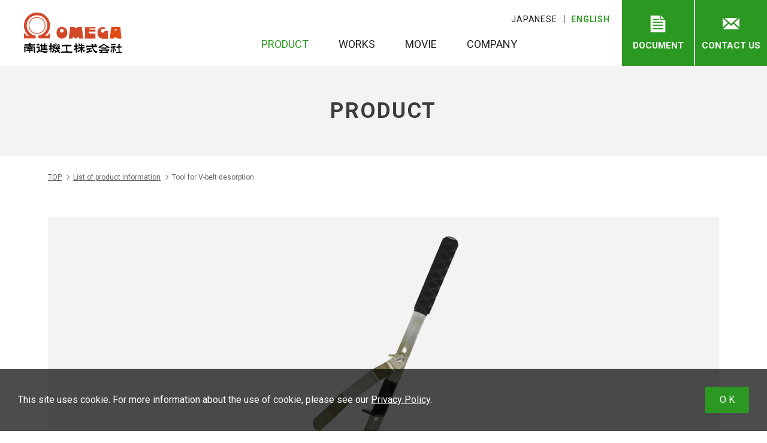

--- FILE ---
content_type: text/html; charset=UTF-8
request_url: https://www.nanshin-kiko.co.jp/en/product/detail09.php
body_size: 9148
content:
<!DOCTYPE html>
<html lang="en">
<head>
<meta charset="utf-8">
<title>Product information of Tool for V-belt desorption|Nanshin Kiko Co., Ltd.</title>
<meta name="viewport" content="width=device-width,initial-scale=1.0,minimum-scale=1.0">
<meta name="format-detection" content="telephone=no, email=no, address=no">
<meta name="keywords" content="nanshin-kiko,product information,PIP,Tool for V-belt desorption">
<meta name="description" content="Product information of Tool for V-belt desorption.Nanshin Kiko Co., Ltd. is a leading manufacturer in the chain oiling industry. We will contribute to the development of our customers' businesses through the manufacture, sale, installation, maintenance and inspection of lubrication devices for various equipments such as elevators and escalators.">


<link rel="alternate" hreflang="ja" href="https://www.nanshin-kiko.co.jp/product/detail09.php">
<link rel="alternate" hreflang="en" href="https://www.nanshin-kiko.co.jp/en/product/detail09.php">


<!-- ↓共通head -->
<!-- OGP -->
<meta property="og:image" content="/images/ogp.jpg">

<!-- favicon -->
<link rel="icon" href="/images/favicon.ico" sizes="any">
<link rel="icon" href="/images/favicon.svg" type="image/svg+xml">
<link rel="apple-touch-icon" href="/images/apple-touch-icon.png" sizes="180x180">
<link rel="icon" type="image/png" href="/images/android-touch-icon.png" sizes="192x192">

<!-- 共通CSS -->
<link rel="stylesheet" href="/css/reset.css">
<link rel="stylesheet" href="/css/icomoon.css">
<link rel="stylesheet" href="/css/common.css">

<!-- 共通SCRIPT -->
<script src="https://ajax.googleapis.com/ajax/libs/jquery/3.6.0/jquery.min.js"></script>
<script src="/js/jquery.easing.1.3.js"></script>
<script src="/js/common.js"></script>

<!-- Global site tag (gtag.js) - Google Analytics -->
<script async src="https://www.googletagmanager.com/gtag/js?id=G-XLENFGSWBK"></script>
<script src="/js/analytics.js"></script>

<!-- ↑共通head -->


<!-- 個別CSS -->
<link rel="stylesheet" href="../../css/page-product.css">

<!-- 個別SCRIPT -->


</head>

<body id="product" class="page_detail09" data-langurl="product/detail09.php">

<!-- 共通body -->
<!-- 共通body end -->

<!-- ▼ヘッダー -->
<header id="header">
	<div class="logo flex_start align_items_center">
		<a href="/en/"><img src="/images/header_logo.svg" alt="NANSHIN KIKO Co., Ltd."></a>
	</div><!-- / .logo -->
	<div class="inner relative color_black">
		<nav class="pc">
			<ul class="flex_start">
				<li><a href="/en/product/">PRODUCT</a></li>
				<li><a href="/en/works/">WORKS</a></li>
				<li><a href="/en/movie/">MOVIE</a></li>
				<li><a href="/en/company/">COMPANY</a></li>
				<!--英語版はrecruit無し-->
			</ul>
		</nav>
		<ul class="lang_list ff_roboto flex_end">
			<li><a href="/">Japanese</a></li>
			<li><a href="/en/">English</a></li>
		</ul>
		</div>
	</div><!-- / .inner -->
	<div class="pc">
		<ul class="fixed_list flex_start color_white">
			<li><a href="/contact_en/?ct=2" class="bg_main"><span class="icon-doc"></span>DOCUMENT</a></li>
			<li><a href="/contact_en/?ct=1" class="bg_main"><span class="icon-mail"></span>CONTACT US</a></li>
		</ul><!-- / .fixed_list-->
	</div><!-- / .pc -->
</header>
<!-- ▲ヘッダー -->

<!-- ▼ページタイトル -->
<div id="pageTitle">
	<h2><em class="ff_roboto">PRODUCT</em></h2>
</div>
<!-- ▲ページタイトル -->

<!-- ▼パンくず -->
<ol itemscope itemtype="//schema.org/BreadcrumbList" class="breadcrumb">
	<li itemprop="itemListElement" itemscope itemtype="//schema.org/ListItem">
		<a itemprop="item" href="../"><span itemprop="name">TOP</span></a>
		<meta itemprop="position" content="1">
	</li>
	<li itemprop="itemListElement" itemscope itemtype="//schema.org/ListItem">
		<a itemprop="item" href="./"><span itemprop="name">List of product information</span></a>
		<meta itemprop="position" content="2">
	</li>
	<li itemprop="itemListElement" itemscope itemtype="//schema.org/ListItem">
		<span itemprop="name">Tool for V-belt desorption</span>
		<meta itemprop="position" content="3">
	</li>
</ol>
<!-- ▲パンくず -->

<!-- ▼コンテンツ ******************************************************************** -->
<main>
	<article class="contents">
	
	
		<section id="detail_area">
			
			<div class="main_box wrap_wide sp_wid100">
				<img src="../../images/product/product_detail09_main.jpg" alt="" class="pcspImg img_main">
				<h3 class="color_black">
					<em>Tool for V-belt desorption</em>
				</h3>
			</div><!-- / .main_box -->
			
			<div class="wrap">
				
				<div class="txt_box f18l_l">
					<p>
					Desorption is enabled without touching the V-belt.
					</p>
				</div><!-- / .txt_box -->
				
				<div class="point_box f18l_l">
					<h4 class="color_main">Features</h4>
					
					<ol class="decimal_list">
						<li>You can change the V-belt in a short time just to relax the tension.</li>
						<li>There is no risk caught a hand in.</li>
						<li>You do not need the physical strength using the principle of leverage.</li>

					</ol>
					
					<div class="img_point01">
						<img data-src="../../images/product/product_detail09_point01_en.png" alt="" class="lazyload">
					</div>
					<!--
					<p>
					本工具は、東京都下水道サービス&#12849;の特許出願（特許登録　第5474915号、意匠登録　第1442598号、第1442599号、商標登録　第5477503号）に基づき、弊社にて製造・販売をしております。
					</p>
					-->
				</div><!-- / .point_box -->
				
				
				<a href="./" class="btn_back color_black flex_center align_items_center"><span>Return to<br>Product Information page</span></a>
				
			</div><!-- / .wrap -->
		
		</section>
		
	</article>
</main>
<!-- ▲コンテンツ ******************************************************************** -->

<!-- ▼フッター+共通部分 -->
<footer id="footer">
	
	<div class="footer_contact_box bg_main color_white">
		<div class="title ff_roboto fontBold textcrop">CONTACT</div>
		<p>Please feel free to contact us</p>
		<ul class="btn_list flex_between wrap_sp_small">
			<li><a href="/contact_en/?ct=2" class="color_main"><span class="icon-doc"></span>DOCUMENT REQUEST</a></li>
			<li><a href="/contact_en/?ct=1" class="color_main"><span class="icon-mail"></span>CONTACT US</a></li>
		</ul>
	</div><!-- / .footer_contact_box -->
	
	<div class="footer_bottom_box">
		<div class="inner flex_between_spblock wrap_wide">
			<div class="add flex_start_spblock align_items_center">
				<img src="/images/footer_logo.svg" alt="NANSHIN KIKO Co., Ltd.">
				<div class="color_black">
					<p class="name">NANSHIN KIKO Co., Ltd.</p>
					<p>
					5-8-7, Shinbashi, Minato-ku,Tokyo,105-0004, Japan<br>
					TEL.+81-3-3432-2861　FAX.+81-3-3459-8707
					</p>
				</div>
			</div>
			<div class="link_copy flex_between_spblock direction_column">
				<div class="link_list flex_end">
					<a href="/en/sitemap/">Sitemap</a>
					<a href="/en/privacy/">Privacy Policy</a>
				</div>
				<p class="copyright ff_roboto"><small>&copy; NANSHIN KIKO Co.,Ltd. All Rights Reserved.</small></p>
			</div>
		</div>
	</div><!-- / .footer_bottom_box -->
</footer>


<div class="pagetop color_main"></div>


<!-- ▽SP下タブ -->
<div class="sp">
    <ul class="sp_fixed_bottom flex_center nowrap color_white">
		<li><a href="/contact_en/?ct=2" class="bg_main"><span class="icon-doc"></span>DOCUMENT</a></li>
		<li><a href="/contact_en/?ct=1" class="bg_main"><span class="icon-mail"></span>CONTACT US</a></li>
    </ul>
</div>
<!-- △SP下タブ -->


<!-- ▽ドロワー -->
<div id="sp_menu_btn">
	<div class="hamburger-icon flex_center align_items_center"><span></span></div>
	<span class="ff_roboto">MENU</span>
</div>

<div id="drawer" class="bg_main color_white">
	<div class="drawer_head flex_between align_items_center">
		<a href="/en/" class="logo"><img src="/images/header_logo_white.svg" alt="NANSHIN KIKO Co., Ltd."></a>
		<ul class="lang_list ff_roboto flex_start">
			<li><a href="/">Japanese</a></li>
			<li><a href="/en/">English</a></li>
		</ul>
	</div><!-- / .drawer_head -->
	<div class="wrap_sp_small">
		<ul class="nav_list">
			<li><a href="/en/product/"><em class="ff_roboto">PRODUCT</em></a></li>
			<li><a href="/en/works/"><em class="ff_roboto">WORKS</em></a></li>
			<li><a href="/en/movie/"><em class="ff_roboto">MOVIE</em></a></li>
			<li><a href="/en/company/"><em class="ff_roboto">COMPANY</em></a></li>
			<!--英語版はrecruit無し-->
		</ul>
		<ul class="btn_list flex_between">
			<li><a href="/contact_en/?ct=2"><span class="icon-doc"></span>DOCUMENT REQUEST</a></li>
			<li><a href="/contact_en/?ct=1"><span class="icon-mail"></span>CONTACT US</a></li>
		</ul>
	</div><!-- / .wrap_sp_small -->
</div><!-- / #drawer -->
<!-- △ドロワー -->


<!-- ▽Cookie -->
<div id="cookie-consent">
	<div class="cookie-text">
	This site uses cookie. For more information about the use of cookie, please see our <a href="/en/privacy/" class="underline">Privacy Policy</a>.
	</div>
	<div class="cookie-agree ff_roboto">O K</div>
</div>
<!-- △Cookie -->
<!-- ▲フッター+共通部分 -->

<!-- 共通body -->
<!-- 共通body end -->

</body>
</html>


--- FILE ---
content_type: text/css
request_url: https://www.nanshin-kiko.co.jp/css/reset.css
body_size: 5034
content:
*,
*::before,
*::after {
	-webkit-box-sizing: border-box;
	-moz-box-sizing: border-box;
	box-sizing: border-box;
}
body {
	line-height: 1;
	-ms-text-size-adjust: 100%;
	-webkit-text-size-adjust: 100%;
}
html, body, h1, h2, h3, h4, h5, h6, ul, ol, dl, li, dt, dd, p, div, span, img, a, table, tr, th, td, figure, figcaption, small {
	margin: 0;
	padding: 0;
	border: 0;
	font-size: 100%;
	vertical-align:baseline;
	-webkit-font-smoothing: antialiased;
	outline:none;
}
em {
	font-style: normal;
}
h1,h2,h3,h4,h5,h6,table,tr,th,td {
	font-weight: normal;
}
table, tr, th, td {
	vertical-align: middle;
	text-align: justify;
	text-justify: inter-ideograph;
}
table {
	border-collapse: collapse;
}
main,article, header, footer, aside, figure, figcaption, nav, section {
	display:block;
}
ol, ul, li {
	list-style: none;
	list-style-type: none;
}
button,
input,
optgroup,
select,
textarea {
	-webkit-box-sizing: border-box;
	-moz-box-sizing: border-box;
	box-sizing: border-box;
	color: inherit;
	font: inherit; 
	margin: 0;
	vertical-align:middle; 
	position:relative;
}
button {
	overflow: visible;
}
select::-ms-expand {
	display: none;
}
input[type="tel"],
input[type="email"],
input[type="number"],
input[type="url"],
input[type="text"],
input[type="submit"],
input[type="button"],
input[type="password"],
input[type="search"],
select,
textarea {
	-webkit-appearance: none;
	-moz-appearance: none;
	appearance: none;
	border-radius:0;
}
/*type=numberの増減ボタンを消す*/
input[type="number"]::-webkit-outer-spin-button,
input[type="number"]::-webkit-inner-spin-button {
	-webkit-appearance: none;
	margin: 0;
}
input[type="number"] {
	-moz-appearance:textfield;
}


/*margin*/
.marginBottom05em{
	margin-bottom: 0.5em!important;
}
.marginBottom1em{
	margin-bottom: 1em!important;
}
.marginBottom105em{
	margin-bottom: 1.5em!important;
}
.marginBottom2em{
	margin-bottom: 2em!important;
}
.marginBottom205em{
	margin-bottom: 2.5em!important;
}
.marginBottom3em{
	margin-bottom: 3em!important;
}


.marginTop05em{
	margin-top: 0.5em!important;
}
.marginTop1em{
	margin-top: 1em!important;
}
.marginTop105em{
	margin-top: 1.5em!important;
}
.marginTop2em{
	margin-top: 2em!important;
}
.marginTop205em{
	margin-top: 2.5em!important;
}
.marginTop3em{
	margin-top: 3em!important;
}



.mg-b0{
	margin-bottom:0!important;
}

.mg-lr05 {
	margin-left: -0.5em;
	margin-right: -0.5em;
}
.mg-l05 {
	margin-left: -0.5em;
}
.mg-r05 {
	margin-right: -0.5em;
}

/*clearfix*/
.clearfix:after {
	content:" ";
	display:block;
	clear:both;
}



/*================================================
 *  文字サイズ・行間設定
 ================================================*/
.lineHeight1 {
	line-height: 1;
}
.lineHeight_s {
	line-height: 1.25;
}
.lineHeight_m {
	line-height: 1.5;
}
.lineHeight_l {
	line-height: 1.75;
}
.lineHeight_ll {
	line-height: 2;
}


/*******10px*******/
.f10s {
	font-size: 10px;
	line-height: 1.25;
}
.f10m {
	font-size: 10px;
	line-height: 1.5;
}
.f10l {
	font-size: 10px;
	line-height: 1.75;
}
.f10ll {
	font-size: 10px;
	line-height: 2;
}

@media screen and (max-width:500px) {

.f10s,
.f10m,
.f10l,
.f10ll {
	font-size: 2.8vw;
}
	
}

/*******12px*******/
.f12s {
	font-size: 12px;
	line-height: 1.25;
}
.f12m {
	font-size: 12px;
	line-height: 1.5;
}
.f12l {
	font-size: 12px;
	line-height: 1.75;
}
.f12ll {
	font-size: 12px;
	line-height: 2;
}

@media screen and (max-width:500px) {

.f12s,
.f12m,
.f12l,
.f12ll {
	font-size: 2.8vw;
}
	
}

/*******14px*******/
.f14s_s,
.f14s_l {
	font-size: 14px;
	line-height: 1.25;
}
.f14m_s,
.f14m_l {
	font-size: 14px;
	line-height: 1.5;
}
.f14l_s,
.f14l_l {
	font-size: 14px;
	line-height: 1.75;
}
.f14ll_s,
.f14ll_l {
	font-size: 14px;
	line-height: 2;
}

@media screen and (max-width:500px) {

.f14s_s,
.f14m_s,
.f14l_s,
.f14ll_s {
	font-size: 3.6vw;
}
.f14s_l,
.f14m_l,
.f14l_l,
.f14ll_l {
	font-size: 4vw;
}
	
}

/*******16px*******/
.f16s_s,
.f16s_l {
	font-size: 16px;
	line-height: 1.25;
}
.f16m_s,
.f16m_l {
	font-size: 16px;
	line-height: 1.5;
}
.f16l_s,
.f16l_l {
	font-size: 16px;
	line-height: 1.75;
}
.f16ll_s,
.f16ll_l {
	font-size: 16px;
	line-height: 2;
}

@media screen and (max-width:500px) {

.f16s_s,
.f16m_s,
.f16l_s,
.f16ll_s {
	font-size: 3.6vw;
}
.f16s_l,
.f16m_l,
.f16l_l,
.f16ll_l {
	font-size: 4vw;
}
	
}

/*******18px*******/
.f18s_s,
.f18s_l {
	font-size: 18px;
	line-height: 1.25;
}
.f18m_s,
.f18m_l {
	font-size: 18px;
	line-height: 1.5;
}
.f18l_s,
.f18l_l {
	font-size: 18px;
	line-height: 1.75;
}
.f18ll_s,
.f18ll_l {
	font-size: 18px;
	line-height: 2;
}

@media screen and (max-width:500px) {

.f18s_s,
.f18m_s,
.f18l_s,
.f18ll_s {
	font-size: 3.6vw;
}
.f18s_l,
.f18m_l,
.f18l_l,
.f18ll_l {
	font-size: 4vw;
}

}

/*******20px*******/
.f20s_s,
.f20s_l {
	font-size: 20px;
	line-height: 1.25;
}
.f20m_s,
.f20m_l {
	font-size: 20px;
	line-height: 1.5;
}
.f20l_s,
.f20l_l {
	font-size: 20px;
	line-height: 1.75;
}
.f20ll_s,
.f20ll_l {
	font-size: 20px;
	line-height: 2;
}

@media screen and (max-width:500px) {

.f20s_s,
.f20m_s,
.f20l_s,
.f20ll_s {
	font-size: 3.6vw;
}
.f20s_l,
.f20m_l,
.f20l_l,
.f20ll_l {
	font-size: 4vw;
}
	
}


--- FILE ---
content_type: text/css
request_url: https://www.nanshin-kiko.co.jp/css/icomoon.css
body_size: 831
content:
@font-face {
  font-family: 'icomoon';
  src:  url('fonts/icomoon.eot?w6bg2a');
  src:  url('fonts/icomoon.eot?w6bg2a#iefix') format('embedded-opentype'),
    url('fonts/icomoon.ttf?w6bg2a') format('truetype'),
    url('fonts/icomoon.woff?w6bg2a') format('woff'),
    url('fonts/icomoon.svg?w6bg2a#icomoon') format('svg');
  font-weight: normal;
  font-style: normal;
  font-display: block;
}

[class^="icon-"], [class*=" icon-"] {
  /* use !important to prevent issues with browser extensions that change fonts */
  font-family: 'icomoon' !important;
  speak: never;
  font-style: normal;
  font-weight: normal;
  font-variant: normal;
  text-transform: none;
  line-height: 1;

  /* Better Font Rendering =========== */
  -webkit-font-smoothing: antialiased;
  -moz-osx-font-smoothing: grayscale;
}

.icon-helmet:before {
  content: "\e902";
}
.icon-mail:before {
  content: "\e900";
}
.icon-doc:before {
  content: "\e901";
}


--- FILE ---
content_type: text/css
request_url: https://www.nanshin-kiko.co.jp/css/common.css
body_size: 31240
content:
@charset "UTF-8";
@import url('https://fonts.googleapis.com/css2?family=Roboto:wght@400;500;600;700&display=swap');

/*================================================
 *  一般・共通設定
 ================================================*/

body {
	font-size:16px;
	font-family: "Hiragino Kaku Gothic ProN","ヒラギノ角ゴ ProN W3","Hiragino Kaku Gothic Pro","ヒラギノ角ゴ Pro W3","メイリオ",Meiryo,"ＭＳ Ｐゴシック","MS PGothic",Helvetica,sans-serif;
	color: #3c3c3c;
	text-align: justify;
	text-justify: inter-ideograph;
}
html:lang(en) body {
	font-family: 'Roboto', sans-serif;
	font-weight: 400;
	overflow-wrap: break-word;
}
html:lang(en) body, table, tr, th, td {
	text-align: left;
	text-justify: auto;
}

a,.linearAnime {
	color: inherit;
	text-decoration: none;
	-webkit-transition: all 0.1s linear;
	transition: all 0.1s linear;
}
a.underline {
	text-decoration: underline;
}
a:hover {
	opacity: 0.7;
}
a.underline:hover {
	opacity: 1;
	text-decoration: none;
}
@media screen and (min-width:501px) {
	a[href^="tel"] {
		pointer-events: none;
	}
}

img,svg {
	vertical-align: bottom;
}

/*色*/
.color_main {
	color: #2b9821;
}
.color_white {
	color: #fff;
}
.color_black {
	color: #1e1e1e;
}
.color_red {
	color: #c31a41;
}

/*背景*/
.bg_main {
	background-color: #2b9821;
}
.bg_white {
	background-color: #fff;
}
.bg_gray {
	background-color: #f3f3f3;
}

/* position */
.relative{
	position: relative;
}
.absolute{
	position: absolute;
}
/* sp/pcの切替 */
.sp,.sp_inline {
	display: none;
}
/*文字揃え*/
.ta-l {
	text-align: justify;
	text-justify: inter-ideograph;
}
.ta-r {
	text-align: right;
}
.ta-c {
	text-align: center;
}
.pcspText { /*PC：中央揃え・SP左揃え用*/
	text-align: center;
}

/*文字種類*/
.ff_roboto {
	font-family: 'Roboto', sans-serif;
	font-weight: 400;
}

/*文字太さ*/
.fontLight {
	font-weight: 300;
}
.fontRegular {
	font-weight: 400;
}
.fontMedium {
	font-weight: 500;
}
.fontSemiBold {
	font-weight: 600;
}
.fontBold {
	font-weight: 700;
}
.fontBlack {
	font-weight: 900;
}

/*文字スタイル*/
.ff_italic {
	font-style: italic;
}

/*Text Crop*/
.textcrop {
	display: block;
}
.textcrop::before,
.textcrop::after {
	content: '';
	display: block;
	height: 0;
	width: 0;
}
.textcrop::before {
	margin-bottom: -0.133em;
}
.textcrop::after {
	margin-top: -0.133em;
}

/*上付き文字*/
sup {
	font-size: 75%;
	line-height: 1;
	vertical-align: super;
}
sup.reg {
	display: inline-block;
	font-size: 100%;
	vertical-align: 0.25em;
}
sup.reg::before {
	content: '';
	display: block;
	height: 0;
	width: 0;
	margin-top: -0.25em;
}

/*幅*/
.wrap {
	max-width: 940px;
	margin: 0 auto;
	width: 100%;
}
.wrap_wide {
	max-width: 1120px;
	margin: 0 auto;
	width: 100%;
}


/*Animate.css用*/
.animated {
	opacity: 0;
}
.animated.move {
	opacity: 1;
}
.animation {
	animation-duration: 1s;
	animation-fill-mode: both;
}

.lazyload {
	opacity: 0;
}

/*object-fit*/
.object-fit {
	width: 100%;
	height: 100%;
	object-fit: cover;
	object-position: center center;
	font-family: 'object-fit: cover; object-position: center center;';
}


/*******flexbox*******/
[class*="flex_start"] {
	display: -webkit-box;
	display: -webkit-flex;
	display: flex;
	-webkit-flex-wrap: wrap;
	flex-wrap: wrap;
}
[class*="flex_end"] {
	display: -webkit-box;
	display: -webkit-flex;
	display: flex;
	-webkit-box-pack: end;
	-webkit-justify-content: flex-end;
	justify-content: flex-end;
	-webkit-flex-wrap: wrap;
	flex-wrap: wrap;
}
[class*="flex_between"] {
	display: -webkit-box;
	display: -webkit-flex;
	display: flex;
	-webkit-box-pack: justify;
	-webkit-justify-content: space-between;
	justify-content: space-between;
	-webkit-flex-wrap: wrap;
	flex-wrap: wrap;
}
[class*="flex_center"] {
	display: -webkit-box;
	display: -webkit-flex;
	display: flex;
	-webkit-box-pack: center;
	-webkit-justify-content: center;
	justify-content: center;
	width: 100%;
	-webkit-flex-wrap: wrap;
	flex-wrap: wrap;
}
[class*="flex_inline"] {
	display: -webkit-inline-box;
	display: inline-flex;
}
.nowrap {
	-webkit-flex-wrap: nowrap;
	flex-wrap: nowrap;
}
.align_items_start {
	-webkit-box-align: start;
	-webkit-align-items: flex-start;
	align-items: flex-start;
}
.align_items_center {
	-webkit-box-align: center;
	-webkit-align-items: center;
	align-items: center;
}
.align_items_end {
	-webkit-box-align: end;
	-webkit-align-items: flex-end;
	align-items: flex-end;
}
.direction_column {
	 -webkit-box-direction: normal;
	-webkit-flex-direction: column;
	flex-direction: column;
}
.row_reverse {
	-webkit-box-direction: reverse;
	-webkit-flex-direction: row-reverse;
	flex-direction: row-reverse;
}

/*================================================
 *  ヘッダー
 ================================================*/
header {
	position: relative;
	height: 110px;
}

header .logo {
	max-width: 1400px;
	height: 100%;
	width: 100%;
	margin: 0 auto;
	padding-left: 40px;
}


header .inner {
	position: absolute;
	bottom: 0;
	right: 242px;
	height: 100%;
	padding-right: 150px;
	display: -webkit-box;
	display: -webkit-flex;
	display: flex;
	-webkit-box-align: end;
	-webkit-align-items: flex-end;
	align-items: flex-end;
}
@media screen and (min-width:501px) {
	header .inner .lang_list {
		position: absolute;
		top: 25px;
		right: 20px;
		font-size: 14px;
		letter-spacing: 0.06em;
	}
	header .inner .lang_list li a {
		text-transform: uppercase;
	}
}
header .inner .lang_list li + li {
	border-left: 1px solid;
	margin-left: 0.8em;
	padding-left: 0.8em;
}
header .inner .lang_list li a.active {
	font-weight: 600;
	pointer-events: none;
}
header .inner .lang_list li a:hover {
	font-weight: 600;
}
header .inner .lang_list li a.active,
header .inner .lang_list li a:hover,
header .inner nav ul li a:hover,
header .inner nav ul li a.active {
	color: #2b9821;
	opacity: 1;
}

header .inner nav ul li a {
	display: block;
	font-size: 18px;
	padding: 27px 25px;
}

header .fixed_list {
	background-color: #fff;
	position: fixed;
	top: 0;
	right: 0;
	z-index: 500;
}
.sp_fixed_none header .fixed_list {
	display: none;
}
header .fixed_list li {
	width: 120px;
	height: 110px;
}
header .fixed_list li + li {
	margin-left: 2px;
}
header .fixed_list li a {
	display: -webkit-box;
	display: -webkit-flex;
	display: flex;
	-webkit-box-align: center;
	-webkit-align-items: center;
	align-items: center;
	-webkit-box-pack: center;
	-webkit-justify-content: center;
	justify-content: center;
	-webkit-box-direction: normal;
	-webkit-flex-direction: column;
	flex-direction: column;
	text-align: center;
	width: 100%;
	height: 100%;
	font-size: 15px;
	font-weight: bold;
}
header .fixed_list li a span {
	font-size: 28px;
	margin-bottom: 15px;
}











/*================================================
 *  ナビゲーション
 ================================================*/
/*******ハンバーガー*******/
#sp_menu_btn {
	display: none;
}

/*******ドロワー*******/
#drawer {
	display: none;
}




/*================================================
 *  ページタイトル
 ================================================*/
#pageTitle {
	background-color: #f3f3f3;
	display: -webkit-box;
	display: -webkit-flex;
	display: flex;
	-webkit-box-align: center;
	-webkit-align-items: center;
	align-items: center;
	-webkit-box-pack: center;
	-webkit-justify-content: center;
	justify-content: center;
	text-align: center;
	height: 150px;
}
#pageTitle h2 {
	text-align: center;
}
#pageTitle h2 em {
	display: block;
	font-size: 36px;
	font-weight: 700;
	letter-spacing: 0.06em;
}
#pageTitle h2 span {
	display: inline-block;
	margin-top: 0.7em;
}


/*================================================
 *  パンくずリスト
 ================================================*/
ol.breadcrumb {
	display: -webkit-box;
	display: -webkit-flex;
	display: flex;
	-webkit-box-align: center;
	-webkit-align-items: center;
	align-items: center;
	color: #646464;
	font-size: 12px;
	padding: 30px 80px 0;
	max-width: 1400px;
	width: 100%;
	margin: 0 auto;
}
ol.breadcrumb li {
	position: relative;
}
ol.breadcrumb li + li {
	padding-left: 1.1em;
	margin-left: 0.5em;
}
ol.breadcrumb li + li:before {
	position: absolute;
	content: '';
	top: 50%;
	left: 0;
	width: 0.5em;
	height: 0.5em;
	border-top: 1px solid;
	border-right: 1px solid;
	-webkit-transform: translateY(-50%) rotate(45deg);
	transform: translateY(-50%) rotate(45deg);
}
ol.breadcrumb li a {
	text-decoration: underline;
}
ol.breadcrumb li a:hover {
	opacity: 1;
	text-decoration: none;
}

/*================================================
 *  コンテンツ
 ================================================*/
main {
	overflow: hidden;
}
.contents {
	padding: 60px 0 180px;
}


/*******ページナビ*******/
#page_nav li {
	width: 260px;
	margin: 0 15px;
}
#page_nav li a {
	border: 1px solid;
	display: -webkit-box;
	display: -webkit-flex;
	display: flex;
	-webkit-box-align: center;
	-webkit-align-items: center;
	align-items: center;
	-webkit-box-pack: center;
	-webkit-justify-content: center;
	justify-content: center;
	text-align: center;
	font-size: 20px;
	line-height: 1.5;
	height: 100%;
	padding: 0.95em 0;
}
#page_nav li a.active,
#page_nav li a:hover {
	background-color: currentColor;
	opacity: 1;
}
#page_nav li a.active span,
#page_nav li a:hover span {
	color: #fff;
}


/*******transformアニメーション*******/
/*サムネイルホバー*/
.thumb {
	overflow: hidden;
}
.thumb img {
	-webkit-transition: all 0.6s ease;
	transition: all 0.6s ease;
}
a:hover .thumb img {
	-webkit-transform: scale(1.05);
	transform: scale(1.05);
}

/*ぼかし*/
.blur {
	opacity: 0;
	-webkit-filter: blur(1em);
	filter: blur(1em);
	-webkit-transition: all 0.7s cubic-bezier(0, .5, .5, 1);
    transition: all 0.7s cubic-bezier(0, .5, .5, 1);
}
.blur.move {
	opacity: 1;
	-webkit-filter: blur(0);
	filter: blur(0);
}


/*白ベタアニメーション*/
[class*="bg_reveal"] {
	position: relative;
}
[class*="bg_reveal"]::before {
	position: absolute;
	content: '';
	top: -1px;
	width: calc(100% + 2px);
	height: calc(100% + 2px);
	background-color: #fff;
	z-index: 20;
	-webkit-transition: all 1s cubic-bezier(0.8, 0, 0.1, 1);
    transition: all 1s cubic-bezier(0.8, 0, 0.1, 1);
}
.bg_reveal::before {
	right: -1px;
	transform-origin: center right;
}
.bg_reveal_reverse::before {
	left: -1px;
	transform-origin: center left;
}
[class*="bg_reveal"].move::before {
	-webkit-transform: scale(0,1);
	transform: scale(0,1);
}




/*******箇条書きリスト*******/
.kome_list li,
.disc_list li,
.circle_list li,
.square_list li,
.indent_list li {
	list-style-position:inside;
	padding-left: 1em;
	text-indent: -1em;
}
/*※箇条書き*/
.kome_list > li:before{
	display: inline;
	content: "\203b";
}
/*・箇条書き*/
.disc_list > li:before{
	display: inline;
	content: "\30fb";
}
/*●箇条書き*/
.circle_list > li:before{
	display: inline;
	content: "\25CF";
}
/*●（小）箇条書き*/
.circle_small_list > li {
	position: relative;
	list-style-position:inside;
	padding-left: 1em;
}
.circle_small_list > li::before {
	position: absolute;
	content: "\25CF";
	top: 0.4em;
	left: 0;
	transform: scale(0.6,0.6);
	transform-origin: left top;
}
/*■箇条書き*/
.square_list > li:before{
	display: inline;
	content: "\25A0";
}
/*()数字*/
.number_list {
	counter-reset: cnt 0;
}
.number_list > li{
	padding-left: 2.16em;
	text-indent: -2.66em;
	list-style-type:none;
	list-style-position:inside;
	counter-increment: cnt;
}
.number_list > li:before{
	display: inline;
	content: "（" counter(cnt) "）";
}
/*数字.*/
.decimal_list {
	counter-reset: dcnt 0;
}
.decimal_list > li{
	padding-left: 1.2em;
	text-indent: -1.2em;
	list-style-type:none;
	list-style-position:inside;
	counter-increment: dcnt;
}
.decimal_list > li:before{
	display: inline;
	content: counter(dcnt) ". ";
}

/*******ボタン*******/
.button {
	text-align:center;
	position: relative;
	display: -webkit-box;
	display: -webkit-flex;
	display: flex;
	-webkit-box-pack: center;
	-webkit-justify-content: center;
	justify-content: center;
	margin: 0 auto;
	width: 300px;
}
.confirm .button {
	display: -webkit-box;
	display: -webkit-flex;
	display: flex;
	-webkit-box-align: center;
	-webkit-align-items: center;
	align-items: center;
	-webkit-box-direction: normal;
	-webkit-flex-direction: column;
	flex-direction: column;
	-webkit-box-direction: reverse;
	-webkit-flex-direction: column-reverse;
	flex-direction: column-reverse;
}
.button::after {
	position: absolute;
	content: '';
	top: 30px;
	right: 1em;
	width: 0.6em;
	height: 0.6em;
	border-top: 3px solid #fff;
	border-right: 3px solid #fff;
	-webkit-transform: translateY(-50%) rotate(45deg);
	transform: translateY(-50%) rotate(45deg);
	z-index: 1;
}
.complete .button::after {
	content: none;
}
.button input[type=submit] ,
.button a {
	display: -webkit-box;
	display: -webkit-flex;
	display: flex;
	-webkit-box-align: center;
	-webkit-align-items: center;
	align-items: center;
	-webkit-box-pack: center;
	-webkit-justify-content: center;
	justify-content: center;
	position: relative;
	border-radius: 0;
	border: none;
	font-size: 18px;
	font-weight: bold;
	width: 300px;
	height: 60px;
	cursor: pointer;
	padding: 0;
	-webkit-transition: all 0.1s linear;
    transition: all 0.1s linear;
	background-color: #e14a15;
	color: #fff;
}
.button input[type=submit] {
	
}
.button a {
	
}
.button a:hover,
.button input[type=submit]:hover {
	opacity: 0.7;
}
.button input.gray {
	border: none;
	border-bottom: 1px solid;
	background-color: transparent;
	cursor: pointer;
	color: #999;
	display: inline-block;
	font-size: 18px;
	padding: 0 0 0.5em;
	margin-top: 60px;
	-webkit-transition: all 0.1s linear;
    transition: all 0.1s linear;
}
.button input.gray:hover {
	color: #e14a15;
}


/*******表*******/
.table_common {
	border-top: 1px solid #c8c8c8;
	border-bottom: 1px solid #c8c8c8;
	border-collapse: separate;
	border-spacing: 0;
	font-size: 18px;
	line-height: 2;
	width: 100%;
}
.table_common tbody tr:not(:last-child) th,
.table_common tbody tr:not(:last-child) td {
	border-bottom: 1px solid #c8c8c8;
}
.table_common th {
	background-color: #f3f3f3;
	color: #1e1e1e;
	font-weight: bold;
	line-height: 1.5;
	text-align: left;
	width: 220px;
	padding: 22px 0 22px 30px;
}
.table_common.sp_sticky th {
	border-right: 1px solid #c8c8c8;
}
.table_common td {
	padding: 22px 30px;
}
.table_common td + td {
	border-left: 1px solid #c8c8c8;
}



/*******製品情報一覧*******/
section#product_area .product_list {
	max-width: 1164px;
	margin: 20px auto 0;
}
section#product_area .product_list a {
	display: block;
	width: 344px;
	width: calc((100% - 132px) / 3);
	margin: 50px 22px 0;
}
section#product_area .product_list a:hover {
	opacity: 1;
}
section#product_area .product_list a figure .thumb {
	height: 230px;
	position: relative;
}
section#product_area .product_list a figure figcaption {
	font-size: 14px;
	font-weight: bold;
	line-height: 1.75;
	padding-top: 25px;
	text-align: left;
}
html:lang(en) section#product_area .product_list a figure figcaption {
	font-weight: 500;
}
section#product_area .product_list a figure figcaption em {
	display: block;
	font-size: 20px;
	line-height: 1.5;
}



/*================================================
 *  ページトップ
 ================================================*/
.pagetop {
	cursor: pointer;
	display: none;
    position: fixed;
    bottom: 30px;
    right: 30px;
	z-index: 900;
	width: 1em;
	height: 1em;
	background-color: currentColor;
	border: 1px solid #fff;
	font-size: 60px;
	-webkit-transition: all 0.1s linear;
    transition: all 0.1s linear;
}
.pagetop:hover {
	border-color: currentColor;
	background-color: #fff;
}
.pagetop::after {
	position: absolute;
	content: '';
	top: 50%;
	left: 50%;
	margin-top: -0.1em;
	width: 0.24em;
	height: 0.24em;
	border-top: 3px solid #fff;
	border-left: 3px solid #fff;
	-webkit-transform: rotate(45deg);
	transform: rotate(45deg);
	transform-origin: left top;
}
.pagetop:hover::after {
	border-color: currentColor;
}


/*================================================
 *  フッター
 ================================================*/
/*******お問い合わせ*******/
footer .footer_contact_box {
	padding: 90px 0;
	text-align: center;
}
.sp_fixed_none footer .footer_contact_box,
#recruit footer .footer_contact_box {
	display: none;
}
footer .footer_contact_box .title {
	font-size: 58px;
	letter-spacing: 0.06em;
	margin-bottom: 0.9em;
}
footer .footer_contact_box > p {
	font-size: 28px;
	font-weight: bold;
}
html:lang(en) footer .footer_contact_box > p {
	font-weight: 500;
}

footer .footer_contact_box .btn_list {
	max-width: 960px;
	margin: 45px auto 0;
}
footer .footer_contact_box .btn_list li {
	border: 1px solid;
	height: 120px;
	width: 460px;
	width: calc(50% - 20px);
}
footer .footer_contact_box .btn_list li a {
	display: -webkit-box;
	display: -webkit-flex;
	display: flex;
	-webkit-box-align: center;
	-webkit-align-items: center;
	align-items: center;
	-webkit-box-pack: center;
	-webkit-justify-content: center;
	justify-content: center;
	height: 100%;
	font-size: 28px;
	font-weight: bold;
	letter-spacing: 0.06em;
}
html:lang(en) footer .footer_contact_box .btn_list li a {
	font-weight: 500;
}
footer .footer_contact_box .btn_list li a:hover {
	background-color: #fff;
	opacity: 1;
}
footer .footer_contact_box .btn_list li a:not(:hover) {
	color: #fff;
}
footer .footer_contact_box .btn_list li a span {
	font-size: 36px;
	margin-right: 0.5em;
}



/*******住所等*******/
footer .footer_bottom_box {
	padding: 40px 0 50px;
}
footer .footer_bottom_box .inner .add > div {
	font-size: 14px;
	line-height: 1.75;
	margin: -0.5em 0 -0.5em 30px;
}
footer .footer_bottom_box .inner .add > div .name {
	font-size: 18px;
	font-weight: bold;
	letter-spacing: 0.1em;
	margin-bottom: 0.3em;
}

footer .footer_bottom_box .inner .link_copy {
	font-size: 14px;
}
footer .footer_bottom_box .inner .link_copy .link_list a:hover {
	color: #2b9821;
	opacity: 1;
}
footer .footer_bottom_box .inner .link_copy .link_list a + a {
	margin-left: 2em;
}




/*================================================
 *  Cookie同意
 ================================================*/
#cookie-consent {
	display: -webkit-box;
	display: -webkit-flex;
	display: flex;
	-webkit-box-align: center;
	-webkit-align-items: center;
	align-items: center;
	-webkit-box-pack: justify;
	-webkit-justify-content: space-between;
	justify-content: space-between;
	position: fixed;
	bottom: 0;
	width: 100%;
	color: #fff;
	background: rgba(0, 0, 0, .7);
	line-height: 1.75;
	padding: 30px;
	-webkit-transition: all 0.4s linear;
    transition: all 0.4s linear;
	visibility: hidden;
	opacity: 0;
	z-index: 10000;
}
#cookie-consent.is-show {
	opacity: 1;
	visibility: visible;
}
#cookie-consent .cookie-agree {
	background-color: #2b9821;
	padding: 0.5em 1.5em;
	text-align: center;
}
#cookie-consent .cookie-agree:hover {
	cursor: pointer;
}




/*================================================================================================
 *  スマートフォン向けデザイン
 ================================================================================================*/
@media screen and (max-width:500px) {

body {
	font-size: 4vw;
}	

img {
	max-width: 100%;
}



/*文字揃え*/
.pcspText { /*PC：中央揃え・SP左揃え用*/
	text-align: justify;
	text-justify: inter-ideograph;
}
/* sp/pcの切替 */
.sp {
	display: block;
}
.sp_inline {
	display: inline;
}
.pc,.sp_none {
	display: none;
}

/*幅*/
.wrap,
.wrap_wide {
	max-width: inherit;
	width: 90vw;
}
.wrap_sp_small {
	width: 80vw!important;
	margin-left: auto!important;
	margin-right: auto!important;
}
.sp_wid100 {
	width: 100%!important;
}

/*******flexbox*******/
.flex_start_spblock,
.flex_end_spblock,
.flex_between_spblock,
.flex_center_spblock,
.flex_inline_spblock {
	display: block;
}


/*================================================
 *  ヘッダー
 ================================================*/
header {
	height: 17vw;
	padding-right: 21vw;
	display: -webkit-box;
	display: -webkit-flex;
	display: flex;
	-webkit-box-align: center;
	-webkit-align-items: center;
	align-items: center;
}

header .logo {
	max-width: inherit;
	width: auto;
	padding-left: 4vw;
	margin: 0;
}
header .logo img {
	height: 10.6vw;
}
header .inner {
	position: static;
	bottom: auto;
	right: auto;
	padding-right: 0;
	-webkit-box-align: center;
	-webkit-align-items: center;
	align-items: center;
	-webkit-box-pack: end;
	-webkit-justify-content: flex-end;
	justify-content: flex-end;
	margin-left: auto;
}
header .inner .lang_list {
	font-size: 3.7vw;
}
header .inner .lang_list li + li {
	margin-left: 0.5em;
	padding-left: 0.5em;
}


header .fixed_list {
	display: none;
}


/*================================================
 *  ナビゲーション
 ================================================*/
 
/*******ハンバーガー*******/
#sp_menu_btn {
	display: -webkit-box;
	display: -webkit-flex;
	display: flex;
	-webkit-box-direction: normal;
	-webkit-flex-direction: column;
	flex-direction: column;
	-webkit-box-align: center;
	-webkit-align-items: center;
	align-items: center;
	-webkit-box-pack: center;
	-webkit-justify-content: center;
	justify-content: center;
	width: 17vw;
	height: 17vw;
	position: fixed;
	top: 0;
	right: 0;
	z-index: 1000;
}
#sp_menu_btn:not(.active) {
	background-color: #fff;
}
#sp_menu_btn .hamburger-icon {
	position: relative;
	width: 8vw;
	height: 8vw;
}
#sp_menu_btn .hamburger-icon span {
	position: relative;
	display: block;
	width: 100%;
}
#sp_menu_btn .hamburger-icon span:before,
#sp_menu_btn .hamburger-icon span:after {
	position: absolute;
	top: 1vw;
	left: 0;
	content: '';
	width: 100%;
	height: 2px;
	-webkit-transition: all .3s cubic-bezier(0.190, 1.000, 0.220, 1.000);
	transition: all .3s cubic-bezier(0.190, 1.000, 0.220, 1.000);
	background-color: currentColor;
}
#sp_menu_btn .hamburger-icon span:after {
	top: -1vw;
}
#sp_menu_btn.active {
	color: #fff;
}
#sp_menu_btn.active .hamburger-icon span:before,
#sp_menu_btn.active .hamburger-icon span:after {
	top: 0;
}
#sp_menu_btn.active .hamburger-icon span:before {
	-webkit-transform: rotate(45deg);
	transform: rotate(45deg);
}
#sp_menu_btn.active .hamburger-icon span:after {
	-webkit-transform: rotate(-45deg);
	transform: rotate(-45deg);
}
#sp_menu_btn > span {
	display: block;
	text-align: center;
	margin-top: 0;
	font-size: 2.5vw;
	letter-spacing: 0.06em;
}


/*******ドロワー*******/
#drawer {
	display: block;
	position: fixed;
	top: 0;
	left: 0;
	right: 0;
	bottom: 0;
	-webkit-transition: all 0.5s ease-in-out;
	transition: all 0.5s ease-in-out;
	z-index: 999;
	-webkit-transform: translate3d(0, -100%, 0);
	transform: translate3d(0, -100%, 0);
	visibility: hidden;
	opacity: 0;
	overflow-y: auto;
	height: 100%;
	width: 100%;
	padding: 0 0 10vw;
}
#drawer.active {
	visibility: visible;
	opacity: 1;
	-webkit-transform: translate3d(0, 0, 0);
	transform: translate3d(0, 0, 0);
}
#drawer::-webkit-scrollbar {
	width: 10px;
}
#drawer::-webkit-scrollbar-track,
#drawer::-webkit-scrollbar-thumb {
	border-radius: 10px;
	box-shadow: none;
}
#drawer::-webkit-scrollbar-track {
	background-color: transparent;
	border: none;
}
#drawer::-webkit-scrollbar-thumb {
	background: #999;
}

/*ヘッダー*/
#drawer .drawer_head {
	width: 79vw;
	height: 17vw;
}
#drawer .drawer_head .logo {
	padding-left: 4vw;
}
#drawer .drawer_head .logo img {
	height: 10.6vw;
}
#drawer .drawer_head .lang_list {
	font-size: 3.7vw;
}
#drawer .drawer_head .lang_list li + li {
	border-left: 1px solid;
	margin-left: 0.5em;
	padding-left: 0.5em;
}
#drawer .drawer_head .lang_list li a.active {
	font-weight: 600;
}

/*ナビ*/
#drawer .nav_list li {
	margin-top: 10vw;
}
#drawer .nav_list li a {
	display: block;
	letter-spacing: 0.06em;
}
#drawer .nav_list li a em {
	font-size: 8.2vw;
	font-weight: 500;
}
#drawer .nav_list li a span {
	font-size: 3.7vw;
	font-weight: bold;
	margin-left: 0.7em;
}

/*ボタンリスト*/
#drawer .btn_list {
	margin-top: 15vw;
}
#drawer .btn_list li {
	border: 1px solid;
	width: 37vw;
	height: 24vw;
}
#drawer .btn_list li a {
	display: -webkit-box;
	display: -webkit-flex;
	display: flex;
	-webkit-box-align: center;
	-webkit-align-items: center;
	align-items: center;
	-webkit-box-pack: center;
	-webkit-justify-content: center;
	justify-content: center;
	-webkit-box-direction: normal;
	-webkit-flex-direction: column;
	flex-direction: column;
	text-align: center;
	height: 100%;
	font-size: 4.5vw;
	font-weight: bold;
	letter-spacing: 0.06em;
}
#drawer .btn_list li a span {
	font-size: 5.6vw;
	margin-bottom: 3vw;
}


/*================================================
 *  ページタイトル
 ================================================*/
#pageTitle {
	height: 25vw;
}
#pageTitle h2 em {
	font-size: 6.9vw;
}
#pageTitle h2 span {
	font-size: 3.4vw;
	margin-top: 0.6em;
}



/*================================================
 *  パンくずリスト
 ================================================*/
ol.breadcrumb {
	display: none;
}



/*================================================
 *  コンテンツ
 ================================================*/
.contents {
	padding: 10vw 0 25vw;
}


/*******ページナビ*******/
#page_nav {
	-webkit-box-pack: justify;
	-webkit-justify-content: space-between;
	justify-content: space-between;
	margin: 0 auto;
	width: 90vw;
}
#page_nav li {
	width: 43vw;
	margin: 0;
}
#page_nav li:nth-of-type(n+3) {
	margin-top: 4vw;
}
#page_nav li a {
	font-size: 4.5vw;
}



/*******ボタン*******/
.button {
	width: 70vw!important;
	font-size: 5vw;
}
.button::after {
	top: 8vw;
	right: 5vw;
	width: 0.5em;
	height: 0.5em;
	border-width: 2px;
}
.button input[type=submit] ,
.button a {
	font-size: 5vw;
	width: 100%;
	height: 16vw;
}
.button input.gray {
	font-size: 4.2vw;
	margin-top: 8vw;
}


/*******表*******/
.table_common:not(.sp_table) {
	border: none;
	font-size: 4vw;
}
.table_common:not(.sp_table)  tr,
.table_common:not(.sp_table)  th,
.table_common:not(.sp_table)  td {
	display: block;
}
.table_common:not(.sp_table)  th,
.table_common:not(.sp_table)  td {
	border: none!important;
}
.table_common:not(.sp_table)  th {
	width: 100%;
	padding: 3vw 4vw!important;
}
.table_common:not(.sp_table)  td {
	padding: 5vw 4vw 9vw!important;
}
.table_common:not(.sp_table)  tr:last-of-type td {
	padding-bottom: 0!important;
}

/*******表スクロール*******/
.sp_scroll {
	padding: 3vw 0 5vw;
	overflow-x: scroll;
}

.sp_scroll .table_common.sp_table {
	width: 150vw;
	word-break: break-all;
}
.table_common.sp_table {
	font-size: 4vw;
}
.table_common.sp_table th {
	width: 27vw;
	padding: 3vw 0 3vw 3vw;
}
.table_common.sp_table.sp_sticky th {
	position: sticky;
    position: -webkit-sticky;
    top: 0;
    left: 0;
}
.table_common td {
	padding: 3vw;
}




/*******製品情報一覧*******/
section#product_area .product_list {
	max-width: 86vw;
	margin-top: 13vw;
	-webkit-box-pack: justify;
	-webkit-justify-content: space-between;
	justify-content: space-between;
}
section#product_area .product_list a {
	width: 40.5vw;
	margin: 0;
}
section#product_area .product_list a:nth-of-type(n+3) {
	margin-top: 6vw;
}
section#product_area .product_list a figure .thumb {
	height: 27.1vw;
}
section#product_area .product_list a figure figcaption {
	font-size: 3.2vw;
	padding-top: 3vw;
}
section#product_area .product_list a figure figcaption em {
	font-size: 4vw;
}



/*================================================
 *  ページトップ
 ================================================*/
.pagetop {
	display: none!important;
	/*bottom: 20vw;
	right: 3vw;
	font-size: 12vw;*/
}
/*.sp_fixed_none .pagetop {
	bottom: 3vw;
}
.pagetop::after {
	border-width: 2px;
}*/


/*================================================
 *  フッター
 ================================================*/
body:not(.sp_fixed_none):not(#recruit) footer {
	padding-bottom: 18vw;
}


/*******お問い合わせ*******/
footer .footer_contact_box {
	padding: 15vw 0 18vw;
}
footer .footer_contact_box .title {
	font-size: 10.6vw;
}
footer .footer_contact_box > p {
	font-size: 4.8vw;
}

footer .footer_contact_box .btn_list {
	margin: 8vw auto 0;
}
footer .footer_contact_box .btn_list li {
	height: 21vw;
	width: 100%;
}
footer .footer_contact_box .btn_list li + li {
	margin-top: 5vw;
}
footer .footer_contact_box .btn_list li a {
	font-size: 5.3vw;
}
footer .footer_contact_box .btn_list li a span {
	font-size: 6.4vw;
}



/*******住所等*******/
footer .footer_bottom_box {
	padding: 11vw 0 13vw;
	text-align: center;
}
footer .footer_bottom_box .inner .add > img {
	width: 14vw;
}
footer .footer_bottom_box .inner .add > div {
	font-size: 3.4vw;
	margin: 7vw 0 0;
}
footer .footer_bottom_box .inner .add > div .name {
	font-size: 4.2vw;
}

footer .footer_bottom_box .inner .link_copy {
	font-size: 3.4vw;
	margin-top: 11vw;
}
footer .footer_bottom_box .inner .link_copy .link_list {
	-webkit-box-pack: center;
	-webkit-justify-content: center;
	justify-content: center;
}
footer .footer_bottom_box .inner .link_copy .copyright {
	margin-top: 10vw;
}


/*================================================
 *  SP下タブ
 ================================================*/
.sp_fixed_bottom {
	position: fixed;
	bottom: 0;
	left: 0;
	width: 100%;
	z-index: 100;
	opacity: 0;
}
.sp_fixed_none .sp_fixed_bottom,
#recruit .sp_fixed_bottom {
	display: none;
}

.sp_fixed_bottom li a {
	display: -webkit-box;
	display: -webkit-flex;
	display: flex;
	-webkit-box-align: center;
	-webkit-align-items: center;
	align-items: center;
	-webkit-box-pack: center;
	-webkit-justify-content: center;
	justify-content: center;
	height: 100%;
	font-weight: bold;
	letter-spacing: 0.06em;
}


/*******日本語版*******/
html:lang(ja) .sp_fixed_bottom li {
	width: 100%;
	height: 18vw;
}
html:lang(ja) .sp_fixed_bottom li + li {
	border-left: 1px solid;
}
html:lang(ja) .sp_fixed_bottom li a {
	-webkit-box-direction: normal;
	-webkit-flex-direction: column;
	flex-direction: column;
	font-size: 4vw;
	padding-top: 0.5vw;
}
html:lang(ja) .sp_fixed_bottom li a span {
	display: -webkit-box;
	display: -webkit-flex;
	display: flex;
	-webkit-box-align: center;
	-webkit-align-items: center;
	align-items: center;
	-webkit-box-pack: center;
	-webkit-justify-content: center;
	justify-content: center;
	height: 5.2vw;
	margin-bottom: 2vw;
	letter-spacing: 0;
}
html:lang(ja) .sp_fixed_bottom li a span.icon-doc {
	font-size: 5.2vw;
}
html:lang(ja) .sp_fixed_bottom li a span.icon-mail {
	font-size: 6.4vw;
}
html:lang(ja) .sp_fixed_bottom li a span.icon-helmet {
	font-size: 7.2vw;
}


/*******英語版*******/
html:lang(en) .sp_fixed_bottom {
	bottom: 4vw;
}

html:lang(en) .sp_fixed_bottom li {
	width: 42.5vw;
	height: 13vw;
	margin: 0 2vw;
}
html:lang(en) .sp_fixed_bottom li a {
	font-size: 4.2vw;
}
html:lang(en) .sp_fixed_bottom li a span {
	font-size: 4.3vw;
	margin-right: 2vw;
	letter-spacing: 0;
}


/*================================================
 *  Cookie同意
 ================================================*/

#cookie-consent {
	-webkit-box-direction: normal;
	-webkit-flex-direction: column;
	flex-direction: column;
	font-size: 3.6vw;
	padding: 5vw;
}
#cookie-consent .cookie-text {
	margin-bottom: 5vw;
}
#cookie-consent .cookie-agree {
	width: 30vw;
}







}

--- FILE ---
content_type: text/css
request_url: https://www.nanshin-kiko.co.jp/css/page-product.css
body_size: 5061
content:
@charset "UTF-8";

/*================================================
 *  製品情報（product）
 ================================================*/

/*===============製品情報の一覧（index.php）===============*/
section#product_area .product_list {
	margin-top: 0;
}
section#product_area .product_list a figure .thumb::before {
	position: absolute;
	content: '';
	top: 0;
	left: 0;
	width: 100%;
	height: 100%;
	border: 1px solid #c8c8c8;
	z-index: 2;
}





/*===============製品情報の詳細　共通（detail○.php）===============*/
/*******見出し*******/
section#detail_area h4 {
	font-size: 28px;
	font-weight: bold;
	line-height: 1.75;
	margin-bottom: 1em;
}

/*******箇条書き*******/
section#detail_area .decimal_list li + li {
	margin-top: 0.75em;
}
section#detail_area .circle_small_list li::before {
	color: #2b9821;
}


/*******メイン*******/
section#detail_area .main_box {
	text-align: center;
}
section#detail_area .main_box .img_main {
	max-width: 100%;
}
section#detail_area .main_box h3 {
	font-weight: bold;
	line-height: 1.5;
	letter-spacing: 0.06em;
	text-align: center;
	margin: 40px 0;
}
section#detail_area .main_box h3 span {
	display: block;
	font-size: 22px;
	margin-bottom: 0.2em;
}
section#detail_area .main_box h3 em {
	display: block;
	font-size: 36px;
}



/*******txt_box*******/
@media screen and (min-width:501px) {
	section#detail_area .txt_box p {
		line-height: 2.5;
	}
}

/*******特長*******/
section#detail_area .txt_box + .point_box {
	margin-top: 80px;
}
section#detail_area .point_box h5 {
	font-weight: bold;
	margin-bottom: 0.9em;
}
section#detail_area .point_box h5:nth-of-type(n+2) {
	margin-top: 40px;
}



/*******全体図*******/
section#detail_area .overall_box {
	margin-top: 80px;
}

section#detail_area .overall_box .img_box div + div {
	margin-top: 60px;
}
section#detail_area .overall_box .img_box .border {
	border: 1px solid #c8c8c8;
	overflow: hidden;
}
section#detail_area .overall_box .img_box .border img {
	margin: -1px;
}



/*******仕様*******/
section#detail_area .spec_box {
	margin-top: 80px;
	
}

section#detail_area .spec_box .table_common th span {
	font-size: 77.8%;
}

/*装置仕様*/
section#detail_area .spec_box .table_common .device_list dt {
	font-weight: bold;
	width: 55px;
	flex-shrink: 0;
}
html:lang(en) section#detail_area .spec_box .table_common .device_list dt {
	width: 100px;
}
section#detail_area .spec_box .table_common .device_list dd {
	width: 605px;
	width: calc(100% - 55px);
}
html:lang(en) section#detail_area .spec_box .table_common .device_list dd {
	width: 560px;
	width: calc(100% - 100px);
}


/*******戻るボタン*******/
section#detail_area .btn_back {
	border: 1px solid;
	font-size: 20px;
	line-height: 1.5;
	letter-spacing: 0.06em;
	width: 320px;
	min-height: 80px;
	margin: 80px auto 0;
	padding: 0.7em 0;
	text-align: center;
}
section#detail_area .btn_back:hover {
	background-color: currentColor;
	opacity: 1;
}
section#detail_area .btn_back:hover span {
	color: #fff;
}





/*===============製品情報の詳細 各ページ===============*/

/*******アンタッチャブルＶ（detail09.php）*******/
.page_detail09 section#detail_area .point_box .img_point01 {
	margin: 50px 0 60px;
}





/*================================================
 *  タブレット/スマートフォン向けデザイン
 ================================================*/
@media screen and (max-width:500px) {







/*===============製品情報の詳細　共通（detail○.php）===============*/

/*******見出し*******/
section#detail_area h4 {
	font-size: 5.6vw;
	margin-bottom: 0.7em;
}


/*******メイン*******/
section#detail_area .main_box h3 {
	margin: 6vw 0 10vw;
	padding: 0 5vw;
	text-align: left;
}
section#detail_area .main_box h3 span {
	font-size: 4.4vw;
}
section#detail_area .main_box h3 em {
	font-size: 6.4vw;
}


/*******特長*******/
section#detail_area .txt_box + .point_box {
	margin-top: 15vw;
}
section#detail_area .point_box h5:nth-of-type(n+2) {
	margin-top: 7vw;
}





/*******全体図*******/
section#detail_area .overall_box {
	margin-top: 15vw;
}

section#detail_area .overall_box .img_box div + div {
	margin-top: 8vw;
}
section#detail_area .overall_box .img_box .border img {
	margin: 0;
}



/*******仕様*******/
section#detail_area .spec_box {
	margin-top: 15vw;
	
}

/*装置仕様*/
section#detail_area .spec_box .table_common .device_list dt {
	width: 3em;
}
html:lang(en) section#detail_area .spec_box .table_common .device_list dt {
	width: 22vw;
}
section#detail_area .spec_box .table_common .device_list dd {
	width: calc(100% - 3em);
}
html:lang(en) section#detail_area .spec_box .table_common .device_list dd {
	width: calc(100% - 22vw);
}


/*******戻るボタン*******/
section#detail_area .btn_back {
	font-size: 4.8vw;
	width: 66vw;
	min-height: 18vw;
	margin-top: 12vw;
}
html:lang(en) section#detail_area .btn_back {
	width: 75vw;
}


/*===============製品情報の詳細 各ページ===============*/

/*******アンタッチャブルＶ（detail09.php）*******/
.page_detail09 section#detail_area .point_box .img_point01 {
	margin: 10vw 0 14vw;
}





}

--- FILE ---
content_type: image/svg+xml
request_url: https://www.nanshin-kiko.co.jp/images/footer_logo.svg
body_size: 2388
content:
<svg enable-background="new 0 0 67 76" height="76" viewBox="0 0 67 76" width="67" xmlns="http://www.w3.org/2000/svg"><g clip-rule="evenodd" fill="#d2492a" fill-rule="evenodd"><path d="m26 62c0 .1.1.2.1.3.2 1.5.4 3 .5 4.5.2 2 .5 4 .7 6 0 .3.1.5.1.8s-.1.4-.4.4c-1.2 0-2.4 0-3.5-.1-.1 0-.2 0-.4-.1-.1-.6-.2-1.2-.3-1.9-.2.1-.4.2-.6.3-.7.5-1.5 1-2.2 1.6-.2.2-.4.1-.7 0-.7-.5-1.4-1-2.1-1.5-.1-.1-.2-.2-.5-.3-.1.5-.1.9-.2 1.3-.1.6-.1.6-.7.6h-3.5c.5-4 1-8 1.5-12h.9 2.2c.7 0 1.2.1 1.7.6.3.3.7.5 1.1.8.5-.4 1.1-.8 1.6-1.1.2-.1.5-.3.8-.3h3.4c.3 0 .4 0 .5.1"/><path d="m56.4 61.9h9.1c.2 1 1.3 11.6 1.2 12h-4.1c0-.4-.1-.7-.1-1.2-1.2 0-2.3-.1-3.5 0 0 .3-.1.5-.1.7 0 .3-.1.4-.5.4-1.2 0-2.5 0-3.8 0 .7-3.9 1.2-7.9 1.8-11.9m5.1 2.1h-1.3c0 .3-.1.5-.1.8s0 .5-.1.8h1.7c.1-.8.1-1.1-.2-1.6"/><path d="m40 68.6v5.4h-10.7c.1-4 .1-8 .2-12h10.7v1.3c-.2 0-.4.1-.6.1-1.8 0-3.6 0-5.3 0-.2 0-.3 0-.5 0v1.2c.5 0 1.1.1 1.6.1h4 .4c.2 0 .3.2.3.4v1.7h-6.5v1.9c2.1-.1 4.2-.1 6.4-.1"/><path d="m11.1 67.9c-.1.7-.2 1.5-.4 2.1-.7 2.2-2.7 3.7-5 3.8-2.4.1-4.6-1.4-5.4-3.7-.3-1-.3-2.2-.3-3.3.2-1.8 1-3.1 2.4-4.1 1.5-1.1 3.1-1.2 4.9-.7 1.3.4 2.2 1.2 2.9 2.3.4.7.7 1.4.8 2.2 0 .5 0 .9.1 1.4-.1 0 0 0 0 0m-5.7-4c-.9-.1-2 .8-1.9 1.8 0 1.1.8 1.9 1.9 1.9 1.2 0 1.9-.8 1.9-1.9-.1-1-.9-1.8-1.9-1.8"/><path d="m49.6 65.9h3.4c-.1 2.7.1 5.4 0 8.1-1.6 0-3.1 0-4.6 0-.8 0-1.5 0-2.3-.3-1.4-.5-2.6-1.3-3.3-2.6-.5-1-.7-2-.7-3.1 0-.6 0-1.2.1-1.8.2-1.4 1-2.5 2.1-3.3 1.8-1.3 3.8-1.4 5.8-.5.1.1.2.2.3.2-.4.5-.9.9-1.2 1.4-.2.3-.4.3-.7.1-.9-.5-2-.2-2.5.7-.7 1-.1 2.3.7 2.7 1 .5 2.3.1 2.7-.9.1-.2.1-.5.2-.7"/><path d="m58.1 39.4c.3.8.3 8 .1 10-.3 0-.6.1-.9.1-7 0-14.1 0-21.2-.1v-5.3c6.2-1 10.9-4.2 14.2-9.6 2.4-4 3.2-8.5 2.5-13-1.5-9.3-9.4-16.1-18.8-16.4-9.5-.3-17.8 6-19.9 15.3-1.2 5.6-.1 10.9 3.2 15.6s7.9 7.3 13.6 8.2v5.2c-.5 0-1 .2-1.6.2-4.7 0-9.4 0-14.1 0-1.8 0-3.5 0-5.3 0-.5 0-1 0-1.5-.1v-10.4c.4.3.7.5.9.7 1.3 1.3 2.5 2.5 3.7 3.8.5.5 1 .7 1.8.7.9-.1 1.9 0 2.8 0 0-.1.1-.2.1-.2-.2-.2-.4-.4-.6-.6-2.5-2-4.3-4.5-5.8-7.3-1.2-2.3-2.1-4.7-2.5-7.3-.8-4.9-.2-9.6 1.7-14.1 2.2-4.9 5.5-8.6 10.1-11.3 3.7-2.2 7.7-3.3 12-3.4 4.1-.1 7.9.7 11.6 2.4 3.2 1.5 5.9 3.7 8.3 6.4 3.1 3.7 5 7.9 5.6 12.7.5 4.4 0 8.8-1.9 12.9-1.4 3-3.1 5.6-5.4 7.9-.6.6-1.2 1.1-1.9 1.7.3.1.5.2.7.2h2.9c.5 0 .8-.1 1.2-.5l3.9-3.9c0-.2.2-.3.5-.5"/><path d="m49.4 24.7c.1 8.6-7 16.2-16.8 15.9-8.2-.3-15.4-6.8-15.4-16.1 0-8.8 7.3-16 16.4-15.9 9.4.2 16 7.9 15.8 16.1m-30.8-.4c-.2 7.4 5.5 14.4 13.9 14.9 8 .4 15.2-5.3 15.6-14 .4-8.2-5.9-15-14.1-15.3-8.4-.2-15.3 6.2-15.4 14.4"/></g></svg>

--- FILE ---
content_type: image/svg+xml
request_url: https://www.nanshin-kiko.co.jp/images/header_logo_white.svg
body_size: 14966
content:
<svg enable-background="new 0 0 165 69" height="69" viewBox="0 0 165 69" width="165" xmlns="http://www.w3.org/2000/svg"><g fill="#fff"><path d="m49.3 61.6c-.5-.1-.5-.1-1.6.2-.5-.3.1-.8-.2-1.3-.5-.1-1.1-.2-1.7-.3-.2.7-.1 1.4-.1 2.1s.1 1.4.2 2.1c0 .9-.3 1.7-.6 2.5-.1.4-.4.2-.7.2 0-.1-.1-.3-.1-.4 0-.4 0-.7-.1-1.1-.3-1.1-.3-2.2-.1-3.4.1-.6 0-.7-.4-1.3-.5.6-1 1.2-1.5 1.8-.3-.3-.5-.5-.5-.9-.1-.5-.3-1-.4-1.6.6-.2 1.3-.2 1.8-.7.6-.5.7-1.2 1-1.9-.8-.4-1.4-.1-2.1.2-.4-.8-1.1-1.5-.4-2.5.7 0 1.5-.1 2.3-.1 0-.8 0-1.5 0-2.2 0-.2-.2-.3-.4-.5-.3-.3-.3-.4 0-.7.1-.1.1-.1.2-.1.8-.7.5-.5 1.5-.3.5.1.7.5.9.9v.5c-.4.8-.2 1.6-.3 2.4.6.1 1.1.1 1.6.1.3 0 .5-.2.7-.5.5-.7 1-1.4 1.5-2.2.1-.1.1-.3.1-.5s0-.4-.1-.7c.5.4 1.1.6 1.3 1.1.2.3.2.7.3 1.1l1 1c.3-.4.5-.8.3-1.4-.2-.5-.4-.9-.6-1.4.6-.7 1.3-.7 2-.1.4.4.4.9.6 1.4-.7.4-.6 1.2-.6 1.8 0 .9.2 1.7.4 2.6.6-.2 1.2-.6 1.7-1.1-.2-.2-.4-.3-.6-.5s-.4-.4-.6-.5c.3-.7.8-1.2 1.3-1.7.6-.7 1.1-1.3 1.7-2 .3.2.7.3.9.6.6.5.6.8 0 1.5.1.2.2.3.4.5.1.1.3.2.3.4.3.5.3.8-.2 1.1l-.1.1s0 .1-.1.2c.2.1.3.3.5.5.5.4.7.9.5 1.6-.1.2-.2.3-.4.3-.3 0-.5 0-.8 0-.6 0-.6 0-.7.7.6.4 1.3.1 2.1.1.1.8-.2 1.3-.6 1.9-.1.1-.4.1-.6.1-.9-.1-1.8-.2-2.7-.2-.2 0-.3 0-.6.1.3.5.5.9.8 1.3.1.1.3.1.5.1.4-.2.8-.5 1.1-.8s.4-.3.6.1c.1.2.2.3.3.5.3.5.2.9-.2 1.3-.3.2-.5.4-.9.7.4.4.8.7 1.3 1 .4.3.9.4 1.4.6-.2.5-.3 1.1-.9 1.4s-1.3.3-1.7-.2c-.3-.3-.5-.6-.8-.9-.4-.3-.4-.5-.5-.6-.5-.4-.5-.6-1.3-.2-1 .5-1.9.9-2.9 1.3-.5.2-.9.2-1.3-.1 0-.6.4-1.1.7-1.6-.5-.6-1.4-1-2.3-1.1-.1.5-.3 1.1-.4 1.6-.2.6-.5 1.2-1 1.6-.3.2-.5.2-.7-.1-.1-.2-.2-.4-.3-.6s-.3-.4-.4-.6-.2-.5-.2-.7.1-.4.3-.4.3-.1.5-.2c.7-.3 1.2-.7 1.4-1.5 0-.5.1-1 .3-1.5m5.9 1.9c-.1-.3-.3-.5-.4-.8s-.3-.6-.4-.9c-.3-.8-.5-.9-1.3-.8-.5 0-.9 0-1.4 0-.4 0-.9 0-1.3.1-.3 0-.5.2-.5.5-.1.3.1.4.4.5.5.3 1.1.5 1.6.7.3.2.7.4 1 .7.1.1.1.3.1.4s0 .3-.1.4c.8.1 1.5-.2 2.3-.8m-3.4-7.4c.2.4.3.8.5 1.2.1.2.2.3.2.5.1.5-.2.9-.7.9-1 .1-2.1.3-3.1.4-.3 0-.6-.1-.8-.1-.1-.3-.2-.5-.2-.6s0-.3.1-.4c.4-.3.7-.6 1.1-.9.1-.1.2-.1.4-.2-.5-.3-.8-.5-1.2-.7-.4.5-.7 1-.9 1.4-.5 0-.8 0-1.2.1-.1 0-.3.1-.4.3s0 .3.2.5c.4.2.8.5 1 1 .1.3.4.3.7.3 1.8-.1 3.5-.2 5.3-.3.3 0 .5-.1.6-.4 0-.1-.1-.1-.1-.2-.4-.4-.6-.9-.5-1.4 0-.3 0-.7 0-1s-.1-.6-.5-.7c-.1 0-.3.1-.5.3m7.1-1.8c-.3-.1-.4-.4-.8-.3-.8.2-1.4.6-1.9 1.2.4.4.6.4 1 .3.3-.1.5-.3.7-.5.4-.2.6-.4 1-.7m-7.6.1c-.5-.6-.5-.6-1-.2-.4.3-.7.6-1 1 .3.6.6.5 1.2.1.2-.1.4-.5.8-.9m7.9 2.6c-.2-.4-.4-.8-.8-.7-.5.1-1 .3-1.4.9.8.3 1.5.2 2.2-.2m-2.2 2c0-.1 0-.1 0-.2-.2-.1-.3-.3-.5-.3-.6 0-1.2-.1-1.9 0 0 .4.1.6.5.6h1.3c.2.1.4 0 .6-.1m-5-1.7c-.6-.9-.8-.9-1.5-.2-.1.1-.2.3-.4.5.7 0 1.3 0 1.9-.3"/><path d="m3.8 63.8c.2-.4.3-.6.4-.9.2-.4.2-.5.6-.5h3 .5c.1-.1.3-.2.3-.3.1-.2 0-.4-.2-.5-.1 0-.3-.1-.4-.1-.9 0-1.9-.1-2.8.1-.2 0-.5 0-.6-.2-.2-.3-.5-.6-.2-1 .2-.2.3-.5.4-.8.6-.2 1.3.2 2-.2-.3-.7-.7-1-1.4-.8-.8.1-1.6.3-2.4.4-.4.1-.6.2-.6.7.1 1.5-.2 3.1.2 4.6.2.8.1 1.5-.5 2.1l-.1.1c-.4.5-.6.5-.9 0-.5-.8-.5-1.8-.6-2.7-.1-1.2.1-2.5.2-3.7.1-.5-.1-.8-.5-1.1-.1-.1-.1-.1-.2-.2.1-.6.2-1.2.3-1.8.1-.3.5-.5.8-.5.1 0 .3 0 .4.1.5.2 1 .3 1.5.2 1.6-.3 3.2-.3 4.8-.3.2 0 .4-.1.7-.1 0-.2 0-.3 0-.4 0-.6-.2-.8-.8-.8s-1.3.1-1.9.1c-1.1.1-2.2.2-3.3.3-.4 0-.7.1-1.1.2-.5.1-.7-.1-.6-.6 0-.8.1-1.6.5-2.3.3 0 .6.1.8.1 1.2.2 2.3.1 3.5 0h2.6c.3-.6.2-1.1-.3-1.7.5-.4 1-.6 1.7-.4.5.2 1.1.3 1.6.5.1.6-.4.9-.4 1.5.2 0 .4.1.7.1.7 0 1.4.1 2.1.1.8 0 1.7.1 2.5.1.5 0 1-.1 1.4-.1.3 0 .6-.1.9.1v.2c-.2.5-.4 1.1-.7 1.6-.1.3-.3.4-.6.4-.6-.1-1.2-.1-1.8-.1-1.4-.1-2.9-.1-4.3-.1-.3 0-.5.1-.5.5v.6c.2.1.3.1.5.1.8 0 1.6.1 2.4.1.9 0 1.9 0 2.8.2h.4c.9-.3 1.5.3 2.2.8-.7.5-.4 1.1-.5 1.7-.1.5-.1 1-.1 1.6v1.2c0 .8 0 1.6.1 2.3 0 .2.1.5.2.7.3.7 0 1.8-.6 2.2-.2.2-.7.2-.9-.1-.2-.2-.4-.5-.6-.8-.3-.6-.3-1.2-.2-1.9 0-.5 0-.9 0-1.4s0-1 0-1.4c.1-.9.1-1.8.1-2.8-.8-.5-1.6-.4-2.4-.4-.2 0-.5.2-.6.3-.2.2-.3.5-.5.8.5.2 1 .2 1.5.3.2 0 .5-.1.7.2.1.3-.1.5-.3.7-.1.1-.2.4-.3.6-.1.3-.3.4-.7.4-.9-.1-1.7-.1-2.6-.1-.1 0-.3 0-.4 0-.5.1-.5.2-.5.8.2 0 .4.1.6.1 1.2 0 2.3.1 3.5.1.3 0 .6 0 1-.1-.1.6-.4 1-.6 1.5-.1.1-.3.2-.5.2-.7-.1-1.4-.2-2.1-.2-.6 0-1.1-.1-1.7.2 0 .6-.1 1.1 0 1.7.1.5-.1.8-.4 1.1s-.8.2-1.1-.2c-.1-.2-.2-.5-.3-.8 0-.4.1-.9.1-1.3.1-.5-.1-.7-.5-.6-.6-.1-1.2-.1-1.8 0s-1.2.2-1.8.2c-.5 0-.8-.1-.8-.5m7.5-5.2c-.3-.1-.5-.2-.8-.2-.6 0-1.2 0-1.8 0-.3 0-.6.1-.7.4s.1.6.5.7c.1.1.3.1.5.1h.9c.8.2 1.1-.1 1.4-1"/><path d="m38.8 56.6c0 .3 0 .6-.1.8s-.2.4-.3.6c-1.2 0-2.3.1-3.4.1-.1 0-.1.2-.2.3.2.1.4.2.6.2h2.9.4c.4 0 .5.2.4.6-.1.2-.1.4-.2.5-.3.6-.6.7-1.2.6-.8-.1-1.5-.1-2.3-.1-.2 0-.4 0-.4.3 0 .2.1.4.4.4.4 0 .9 0 1.3.1.7.1 1.4.2 2.2.3h.8c0 .8-.5 1.7-1.2 1.9-.2.1-.4.1-.6 0-.9-.2-1.6-.2-2.3-.2-.8 0-1.7-.1-2.5-.1-1 0-2.1 0-3.1.3-.2.1-.4.2-.6.3 0 .4.2.4.5.5.6.1 1.2.1 1.8.2 1.3.2 2.6.2 3.9.3s2.6-.1 3.9-.3c.3.6-.1 1.6-.7 2-.3.2-.7.4-1 .6-.5.4-1 .5-1.6.5-.8 0-1.6.1-2.3-.1-1-.3-2-.7-3-1-1.2-.4-2.5-.7-3.7-1.1-.5-.2-1-.3-1.5-.2-.3.1-.6.2-.9.4-.6.6-1.3 1.1-1.9 1.6-.2.2-.4.2-.7.3s-.7-.1-.7-.4c-.1-.6-.3-1.2-.7-1.7-.1-.1-.1-.3-.1-.4.1 0 .3-.1.4-.1.6 0 1.1 0 1.6-.4.4-.3.8-.6 1.2-1 .2-.2.3-.5.3-.8 0-1 0-2 0-3 0-.2 0-.4-.3-.5-.6-.1-1.1-.2-1.7 0-.2.1-.4.1-.6.2-.4.2-.7.1-.8-.4 0-.3-.1-.5-.1-.8 0-.1 0-.3.1-.4.2-.3.4-.6.6-.9h.3c1.2.2 2.4.3 3.6 0 .5-.1 1 .1 1.3.4.3.2.2.9-.1 1.1-.6.3-.6.8-.6 1.4v3.3.2c1.2.4 2.1.6 2.6.3-.2-.3-.3-.7-.4-.8.1-.7.3-1.2.3-1.7.1-1.4.1-2.8.1-4.1 0-.7-.1-.8-.7-.8s-1.1-.3-1.5-.7c-.3-.3-.3-.6.2-.8.4-.2.8-.4 1.2-.6.7-.3 1.2-.8 1.6-1.4.1-.1.1-.4.2-.5.1-.2.2-.3.4-.5.2.3.5.5.6.8.2.3.2.7-.1 1-.2.2-.3.5-.5.8h.6c.7 0 1.4-.2 2.1 0 .2 0 .5-.2.6-.3.2-.1.2-.3.4-.6-.2-.3-.5-.5-.8-.8.3-.4.8-.7 1.2-1 .3-.2.6-.1.9.1s.5.3.8.5c.2.1.3.2.4.4.3.3.2.6-.1.9-.2.2-.4.4-.8.7.5.1.9.2 1.3.2.7 0 1.3-.1 2-.1.5-.1.6 0 .5.6-.1.3-.2.6-.3.9-.2.5-.6.6-1.1.5-.7-.1-1.3-.1-2-.2-.1 0-.2 0-.3 0-.2 0-.4.1-.4.4s.2.3.4.3c.5 0 1 .1 1.6.1.5-.1 1.1-.1 1.9 0m-7.2-.1h1.1c.4 0 .6-.2.5-.5s-.4-.3-.6-.3c-.6 0-1.3 0-1.9.1-.1 0-.3.1-.4.2s-.1.3-.1.5c0 .1.2.2.4.2.3-.2.6-.2 1-.2m1.7 4c-.3-.3-.4-.3-.7-.3-.6 0-1.3.1-1.9.1-.1 0-.1 0-.2 0-.2.1-.3.2-.3.4 0 .3.2.3.4.3h2.2c.3 0 .5-.2.5-.5m-3.1-1.9c.1 0 .3.1.4.1.7 0 1.5 0 2.2-.1h.2c.1-.1.2-.2.2-.2 0-.1-.1-.3-.2-.3-.1-.1-.2-.1-.4-.1-.7 0-1.4.1-2.1.1-.2 0-.3.1-.3.5"/><path d="m79.5 53.9s.1.1.1.2c-.2.8-.3 1.6-.9 2.2-.3.3-.5.4-.9.3-.8-.1-1.7-.2-2.5-.3-.6-.1-1.3-.1-1.9-.1-.2 0-.5.1-.7.1-.3.1-.5.3-.5.6 0 1.6-.2 3.3.1 4.9.1.7 0 1.3 0 2 0 .6.1.7.7.8 1.1.1 2.3.4 3.4.5 1.2.1 2.3 0 3.5-.1.3 0 .6 0 1-.1 0 .3 0 .6-.1.8-.2.5-.4.9-.6 1.4-.3.6-.9.8-1.7.7-1.3-.2-2.7-.4-4-.5-1.1-.1-2.2-.3-3.2-.4-1.2 0-2.4 0-3.6.1-.9 0-1.8.2-2.6.3-.5.1-1 .2-1.5.4-.3.1-.6.1-.8-.2-.3-.4-.6-.8-.8-1.2 0-.1-.1-.2 0-.2.2-.3.3-.6.5-.8.3-.3.6-.2 1-.2.9.1 1.7 0 2.6 0 1.1-.1 2.1-.2 3.2-.3.4 0 .8-.1 1.1-.4 0-2.7 0-5.3-.2-7.9-.6-.3-1.2-.3-1.8-.3-1.4-.1-2.8.1-4.2.5-.9.3-1.2 0-1.2-.9v-.1c.1-.2.4-.4.3-.8 0-.3 0-.6.1-.8 5.4-.5 10.8-.4 16.1-.2"/><path d="m101.8 63.2v.4c-.2.4-.5.8-.6 1.2-.2.5-.6.7-1 .9s-.7.1-1.1-.2c-.5-.5-.8-1.2-1.1-1.8-.4-.7-.7-1.5-1.2-2.4v2.1c0 .8.4 1.6.2 2.4-.1.5-.4 1.1-.6 1.6-.1.3-.3.4-.6.4-.3-.1-.5-.2-.6-.5-.1-.5-.3-.9-.4-1.4-.1-.3-.1-.5-.1-.8 0-.8 0-1.6 0-2.3 0-.1-.1-.2-.1-.3-.5.7-1 1.4-1.6 2.1-.4.4-.9.7-1.4 1.1-.2.2-.5.1-.8 0-.3-.2-.6-.4-1-.5-.3-.2-.4-.5-.5-.7-.1-.3-.1-.5-.1-.8.4-.1.9-.1 1.4-.2 1.3-.3 2.4-.8 3.1-2 .3-.5.7-1 1-1.5-.3-.4-.7-.3-1-.2-.6.2-1.2.4-1.8.6-.2.1-.4.2-.6.2-.3.1-.5-.1-.6-.4 0-.1 0-.2-.1-.2-.2-.5-.3-.9.1-1.4.1-.1.1-.3.2-.6h.6c1.1.3 2.1-.1 3.1-.1.1 0 .3-.1.3-.2 0-.4.1-.8 0-1.2.1-.5-.3-.5-.5-.5-.4 0-.8 0-1.1 0s-.6.1-.8.4c-.2.2-.4.4-.7.2-.2-.1-.5-.7-.4-.9.3-.8.1-1.6-.1-2.3 0-.2-.1-.5-.3-.6-.4-.2-.2-.5-.2-.9.4-.1.7-.3 1.1-.4s.7.1 1 .4c.2.2.4.5.3.9-.2.4-.1.9-.1 1.4.8 0 1.6.1 2.4-.2-.1-.4-.2-.8-.5-1-.3-.3-.3-.5.1-.8.2-.2.5-.3.7-.5.5-.3 1.2-.3 1.6.2.3.3.3.4.1.8s-.5.9-.4 1.4c.5.3 2.8.3 3.9.1.2.5-.1.9-.3 1.3-.5 1-.5 1-1.6.8-.5-.1-1-.1-1.6-.2-.3 0-.5.1-.5.5v1c.1 0 .3.1.5.1.9.1 1.8.2 2.7.2.3 0 .6-.1.9-.1s.4 0 .3.4c-.1.6-.4 1.1-.8 1.5-.3.4-.7.5-1.1.2-.6-.3-1.3-.4-2.1-.2.1.2.2.4.3.6.6.9 1.1 1.8 2 2.4 1 .7 1.2.6 2.1.5"/><path d="m104.2 55.2h3.6 1.5c1.2 0 2.4 0 3.6-.1.2 0 .4-.1.6-.2 0-.4-.1-.6-.3-.9-.3-.5-.6-1.1-.9-1.7.3-.2.5-.4.8-.5.2-.1.4 0 .6.1l1.2.6c.6.2.7.4.7 1 0 .5-.1 1-.1 1.5.2 0 .3.1.4.1 1.1 0 2.2-.1 3.3 0 .7 0 1.5-.1 2.2.1.2.1.5 0 .8 0s.4.2.3.4c-.2.6-.3 1.3-1 1.7l-.1.1c-.5.7-1.2.7-2 .5-1-.3-2-.4-3-.4-.3 0-.6.1-.9.2.1 1.3.6 2.4 1.1 3.4.6 1.1 1.7 1.7 2.6 2.5s2.1 1.1 3.4 1.3c-.1.3-.2.6-.4.8-.2.3-.3.7-.5 1-.3.8-.9 1.4-2 .9-1.4-.7-2.4-1.7-3.3-3-.6-.8-1.2-1.7-1.5-2.7-.4-1.2-.6-2.3-1-3.5 0 0 0 0 0-.1-.2-.8-.5-1-1.3-.9-.2 0-.4 0-.6 0-1.7.1-3.4.1-5.2.2-.8 0-1.6.1-2.2.8-.1.1-.3.1-.4 0-.1-.2-.3-.3-.3-.5-.1-.2-.1-.5-.2-.8s-.1-.5 0-.7c.2-.4.3-.8.5-1.2"/><path d="m138.6 63.9c.5.5.8 1.3 1.6 1.5.4.2.5.6.7 1-.3.3-.6.7-.8 1-.4.4-.9.6-1.5.5-1.7-.3-3.3-.5-5-.7-.1 0-.1 0-.2 0-1.8.1-3.5 0-5.3.4-.3.1-.5.1-.8.2-.4.1-.6 0-.8-.4-.1-.2-.3-.5-.4-.7-.2-.3-.2-.3-.2-.8.5-.2 1-.3 1.5-.5.3-.1.6-.3.8-.5.3-.2.5-.5.8-.8-.6-.4-1.5-.3-3.4.4-.4-.3-.6-.7-.8-1.2-.1-.3-.1-.5.1-.8s.5-.6.7-.8c.1-.1.3-.1.5-.1 1.2.3 2.4.1 3.6.1 1-.1 2 0 3.1-.1.3 0 .6-.1.9-.1h7.3c.4 0 .8.1 1.2.2s.5.3.5.7c-.1.6-.3 1.1-.8 1.5-.2.2-.4.2-.7.1-.6-.1-1.2-.2-1.8-.3-.2 0-.4 0-.7.1 0 0-.1 0-.1.1m-8.9 1.7c1.4 0 2.7-.1 4-.1h3.2c.4 0 .7-.1 1-.3 0-1.3-.6-1.6-1.5-1.6-.5 0-1 0-1.6-.1-1.1-.2-2.1-.1-3.2.1-.2 0-.4 0-.5.1-.5.5-1.2 1-1.4 1.9"/><path d="m157.7 56.3c-.1-.8-.1-1.6-.1-2.3 0-.1 0-.2 0-.3-.1-.2-.3-.3-.3-.4 0-.2.1-.4.2-.6.2-.3.9-.6 1.2-.4.4.2.7.4 1.1.6.3.2.4.4.2.7-.1.3-.3.6-.3.9-.1.6-.1 1.2-.2 1.8.2 0 .4.1.6.1h1.8c.4 0 .8.1 1.2.3-.1.5-.2.9-.3 1.4s-.3.6-.9.6-1.3-.1-1.9-.2c-.1 0-.3 0-.4.1v.7 4.1c0 .5-.1 1.1-.1 1.6 0 .3.1.5.4.5.6 0 1.3 0 1.9.1.5 0 1.1.1 1.6.2-.1.5-.1 1-.2 1.5s-1.1 1-1.6.8c-.9-.4-1.8-.4-2.7-.5-.6 0-1.2.1-1.8.1-.9 0-1.8.2-2.7.4-.1 0-.2 0-.4 0-.1-.1-.1-.2-.1-.3-.4-.5-.1-1 .1-1.5.3-.5.8-.7 1.4-.6h2.2c.3 0 .4-.2.4-.4s0-.4 0-.6c0-.4-.1-.7-.1-1.1 0-1.2-.1-2.5-.1-3.7 0-.2 0-.5 0-.7-.1-.4-.1-.5-.6-.5-.6.1-1.2.3-1.7.5-.2.1-.5.3-.7.1-.2-.3-.6-.5-.5-1 .2-.5.4-1 .6-1.4.1-.2.4-.3.6-.3h1.4c.3-.3.5-.3.8-.3"/><path d="m86.3 57.2c-.6-.4-1.2-.2-1.7-.1-.4.1-.8.3-1.3.5-.2-.9-.6-1.8 0-2.7 1 .3 2 0 2.9-.1-.1-.6-.1-1.2-.2-1.8 0-.1-.1-.3-.2-.4-.1-.3-.2-.5-.3-.8.2-.2.3-.3.4-.4.3-.2.6-.3 1-.1.3.2.7.4 1 .5.2.1.3.4.3.6 0 .4-.1.7-.2 1.1 0 .3-.1.7-.1 1.1.6 0 1.1.1 1.6.1.2 0 .5-.1.7.2.2.4.5.7.4 1.2-.1.7-.4.8-1.1.7-.4-.1-.8-.1-1.1 0-.1 0-.3.1-.4.2-.3.4 0 1.3.4 1.6.3.2.7.4 1.1.7.6.5.8 1.3.5 2-.1.3-.3.2-.5.1-.4-.2-.8-.4-1.3-.7 0 .2-.1.3-.1.5 0 1.1 0 2.2.1 3.3.1.9-.1 1.8-.5 2.6-.2.4-.5.4-.9.1-.2-.2-.4-.4-.4-.7-.1-.6-.2-1.2-.1-1.9s.2-1.4.2-2.1c0-.5-.2-.9-.4-1.3-.4.5-.7.9-1 1.3-.1.1-.2.2-.3.3-.4.5-.4.4-.9 0s-.7-.8-.8-1.4c0-.2-.1-.4-.2-.6.3-.1.5-.1.8-.2.9-.2 1.5-.9 1.8-1.7.2-.4.3-.9.5-1.3 0 0 .1-.2.3-.4"/><path d="m151.3 58.6c.2.4.3.6.4.8.2.8.6 1.4.9 2.1.2.4.4.8.5 1.3s0 1-.3 1.4c-.3.3-.6.4-.8.1-.4-.8-1.3-1.6-1-2.7 0-.1-.1-.2-.1-.3 0-.2-.2-.4-.1-.5.3-.4-.1-.7-.1-1-.1-.4-.1-.8-.2-1.3-.1 0-.3 0-.6 0 0 1.6-.2 3-.1 4.5.1.8.2 1.6.1 2.4 0 .7-.2 1.4-.4 2.2 0 .1-.2.3-.3.4-.4-.4-.8-.7-.9-1.4-.1-.8-.3-1.5-.3-2.3 0-.6 0-1.2.2-1.7.1-.4 0-1-.1-1.4-.1-.6-.1-1.2.2-1.8.3-.5.1-.8-.4-.8-.3 0-.7 0-.9.1-.2.3-.1.6.1.8.3.3.4.6.3 1 0 .6-.1 1.1-.1 1.7s-.1 1.2-.3 1.8c-.3.8-.5 1.6-1 2.3-.3.3-.5.6-1 .8-.1-.2-.2-.4-.2-.6 0-.5-.2-1-.1-1.6 0-.4.2-.8.5-1.1.5-.6.9-1.2 1.1-2 .1-.5.1-1.1.1-1.6 0-.3 0-.6.1-.9-.1-.1-.3-.3-.4-.4-.3.1-.6.2-1 .3-.1-.3-.2-.6-.4-.9.2-.6.5-1.2.7-1.7 1.5-.3 6.5-.4 7.8-.2-.1.6-.2 1.1-.5 1.6-.3.6-.9.5-1.4.6"/><path d="m110 61.4c-.2.7-.2 1.4 0 2.2.7.2 1.3-.1 2-.2.6-.1 1.3-.2 2-.3.1.7.1 1.4-.5 2-.3.3-.6.4-.9.4-1.2 0-2.3.4-3.4.7-.4.2-.9.3-1.3.4s-.8.3-1.2.5-.8.4-1.3.5c-.3.1-.6 0-.7-.2-.2-.4-.5-.9-.4-1.4 0-.3 0-.6 0-.9 1.4-.3 2.9-.6 4.1-1.2v-1.9c-.5-.5-1-.2-1.5-.1s-.9.3-1.4.5-.8 0-.9-.5c0-.2-.1-.3-.2-.5-.3-.7-.1-1.2.6-1.5.3-.1.6-.2.9-.2 1.3-.1 2.6-.2 4-.3.6 0 1.2-.2 1.8-.2.3 0 .6 0 .9.1s.4.4.3.7c-.1.4-.3.7-.6 1-.1.2-.4.2-.6.3-.4 0-1 .1-1.7.1"/><path d="m143.2 57.2c-.3.5-.5 1-.8 1.5-.1.1-.2.2-.4.3-.9.3-1.7.3-2.5-.2-.7-.5-1.4-1-2.1-1.6-1.1-.8-2-1.7-3-2.6-.3-.3-.7-.4-1.1-.7-1.7 1.4-3.2 2.8-4.8 4.1-.4.4-.9.7-1.3 1 0 0-.1.1-.2.1-.8 0-1.6.1-2.2-.5-.2-.2-.4-.3-.6-.5-.4-.4-.4-.7.1-.9 1.4-.5 2.7-1.2 4-1.9 1.4-.8 2.7-1.8 3.9-2.8.1-.1.2-.1.2-.2 0-.2.1-.4.4-.4s.6-.1.9 0c.1 0 .2.2.3.4s.2.5.4.6c.8.5 1.6 1 2.4 1.6.7.4 1.3.9 2 1.3.1 0 .1.1.2.1.9.4 1.8.8 2.8 1.1.5 0 .9.1 1.4.2"/><path d="m129.6 58.3h1.1c1.3 0 2.5.1 3.8.1.8 0 1.5-.1 2.3-.1.3 0 .5-.1.8 0 .6.1.8.5.5 1-.2.3-.4.6-.6.9-.1.2-.3.3-.6.3-.4-.1-.7-.1-1.1-.1-1.3 0-2.6 0-3.8-.1-.5 0-1.1 0-1.6.1-.2 0-.3 0-.5.1s-.5.1-.6-.1-.3-.5-.2-.7c-.1-.5.1-.9.5-1.4"/><path d="m145.9 54.9c-.4-.4-.4-.9-.4-1.4 0-.2.2-.3.3-.5.1-.3.2-.6.3-.8h6.1.7c-.1.7 0 1.3-.3 1.9-.2.2-.2.4-.6.4-1 0-2 0-2.9 0-1.1-.1-2.2-.1-3.2.4"/><path d="m21.2 54.7c-.1-.6-.1-1.1-.1-1.6-.1-.7.2-1 .9-.9 1.1.2 2.3.1 3.4 0h.7c.1 1-.7 2.2-1.6 2.3-.6.1-1.3.3-1.9.4-.6.2-1.1.1-1.4-.2"/><path d="m116.8 53.9c.3-.2.7-.4 1-.6.4-.2.9-.5 1.3-.7.5-.3.7-.2 1.1.2.1.2.3.4.4.5.4.4.3.8-.2 1-.2.1-.5.1-.7.1-.4 0-.7 0-1.1 0-.6-.1-1.2-.3-1.8-.5.1.1 0 0 0 0"/><path d="m22.3 4.5c-8.3-.3-15.6 5.2-17.3 13.3-1.1 4.9-.1 9.5 2.8 13.6s6.9 6.3 11.8 7.1v4.6c-.4 0-.9.1-1.4.1-4.1 0-8.2 0-12.3 0-1.5 0-3.1 0-4.6 0-.4 0-.8 0-1.3-.1v-9c.4.3.6.4.8.6 1.1 1.1 2.2 2.2 3.2 3.4.4.5.9.6 1.5.6.8-.1 1.6 0 2.4 0 0-.1.1-.1.1-.2-.2-.2-.3-.4-.5-.5-2.1-1.8-3.8-3.9-5.1-6.4-1.1-2-1.8-4.1-2.2-6.3-.7-4.2-.2-8.3 1.5-12.3 2-4.3 4.9-7.6 8.9-10 3.2-1.9 6.7-2.9 10.5-3 3.6-.1 6.9.6 10.1 2.1 2.8 1.3 5.2 3.2 7.2 5.6 2.7 3.2 4.4 6.9 4.9 11.1.5 3.9 0 7.7-1.7 11.3-1.2 2.6-2.7 4.9-4.7 6.9-.5.5-1.1 1-1.7 1.5.3.1.4.2.6.2h2.6c.4 0 .7-.1 1-.4 1.1-1.2 2.3-2.3 3.4-3.4l.5-.5c.3.7.3 7 .1 8.7-.2 0-.5.1-.8.1-6.2 0-12.3 0-18.5-.1v-4.6c5.4-.9 9.5-3.7 12.4-8.4 2.1-3.5 2.8-7.4 2.2-11.4-1.3-8-8.2-14-16.4-14.2"/><path d="m96.5 24.2c.1.2.1.4.1.5.3 2.4.6 4.8.9 7.2.4 3.2.8 6.4 1.2 9.7.1.4.2.8.2 1.3s-.1.7-.6.7c-1.9 0-3.8-.1-5.7-.1-.2 0-.4-.1-.6-.1-.1-1-.3-2-.4-3.1-.4.2-.7.3-.9.5-1.2.8-2.4 1.7-3.6 2.5-.4.3-.7.2-1.1-.1-1.1-.8-2.3-1.6-3.5-2.4-.2-.1-.4-.3-.7-.5-.1.8-.2 1.4-.3 2.1-.1 1-.1 1-1.1 1-1.9 0-3.8 0-5.7 0 .8-6.5 1.6-12.9 2.5-19.4h1.5c1.2 0 2.4.1 3.6 0 1.1 0 2 .2 2.8 1 .5.5 1.1.9 1.7 1.3.9-.6 1.7-1.2 2.6-1.8.4-.2.8-.4 1.2-.5h5.5c0 .1.2.2.4.2"/><path d="m145.8 24.1c5 0 9.9-.1 14.8 0 .4 1.6 2.1 18.9 1.9 19.5h-6.6c0-.6-.1-1.2-.1-1.9-1.9 0-3.8-.2-5.7 0-.1.4-.2.8-.2 1.2 0 .5-.2.7-.7.7-2 0-4 0-6.1 0 .9-6.5 1.8-13 2.7-19.5m8.2 3.4h-2.1c-.1.5-.1.9-.2 1.3 0 .4-.1.8-.1 1.3h2.8c.2-1.3.1-1.8-.4-2.6"/><path d="m119.2 34.9v8.7h-17.4c.1-6.5.2-12.9.3-19.4h17.3v2.1c-.3 0-.6.1-.9.1-2.9 0-5.8 0-8.7 0-.3 0-.5 0-.9 0v1.9c.9 0 1.8.1 2.6.1h6.6.6c.4 0 .5.3.5.6v2.8h-10.6v3c3.6.2 7 .1 10.6.1"/><path d="m72.4 33.8c-.2 1.2-.2 2.4-.6 3.5-1.1 3.6-4.3 6.1-8.1 6.2-3.9.1-7.4-2.2-8.7-6-.6-1.8-.6-3.6-.5-5.5.2-2.8 1.5-5 3.8-6.6 2.4-1.7 5.1-2 7.9-1.1 2.1.7 3.6 2 4.7 3.8.7 1.1 1.1 2.3 1.2 3.6.1.7.1 1.4.1 2.1.1-.1.1-.1.2 0m-9.3-6.4c-1.5-.1-3.2 1.4-3.1 2.9.1 1.8 1.3 3.1 3.1 3.1 1.9 0 3.1-1.3 3.1-3.2-.1-1.6-1.4-2.9-3.1-2.8"/><path d="m134.8 30.6h5.4c-.2 4.4.1 8.8 0 13.1-2.5 0-5 0-7.4 0-1.3 0-2.5 0-3.7-.4-2.3-.8-4.2-2.1-5.3-4.2-.8-1.6-1.2-3.2-1.1-5 .1-1 0-1.9.1-2.9.4-2.3 1.6-4.1 3.4-5.4 3-2.1 6.1-2.2 9.4-.7.2.1.4.2.5.3-.7.8-1.4 1.5-2 2.2-.4.4-.7.4-1.2.2-1.5-.8-3.2-.3-4.1 1.1-1.1 1.6-.1 3.7 1.1 4.3 1.7.9 3.7.2 4.4-1.5.2-.4.3-.8.5-1.1"/><path d="m35.8 21.6c.1 7.5-6.1 14.2-14.6 13.9-7.2-.3-13.5-6-13.5-14.1 0-7.7 6.4-14 14.3-13.9 8.2.2 13.9 6.9 13.8 14.1m-26.9-.3c-.1 6.4 4.8 12.6 12.1 13 7 .4 13.2-4.6 13.7-12.2.3-7.2-5.3-13.1-12.4-13.4-7.3-.3-13.3 5.4-13.4 12.6"/></g></svg>

--- FILE ---
content_type: application/javascript
request_url: https://www.nanshin-kiko.co.jp/js/analytics.js
body_size: 42
content:
window.dataLayer = window.dataLayer || [];
function gtag(){dataLayer.push(arguments);}
gtag('js', new Date());

gtag('config', 'G-XLENFGSWBK');

--- FILE ---
content_type: image/svg+xml
request_url: https://www.nanshin-kiko.co.jp/images/header_logo.svg
body_size: 15123
content:
<svg enable-background="new 0 0 165 69" height="69" viewBox="0 0 165 69" width="165" xmlns="http://www.w3.org/2000/svg"><path d="m49.3 61.6c-.5-.1-.5-.1-1.6.2-.5-.3.1-.8-.2-1.3-.5-.1-1.1-.2-1.7-.3-.2.7-.1 1.4-.1 2.1s.1 1.4.2 2.1c0 .9-.3 1.7-.6 2.5-.1.4-.4.2-.7.2 0-.1-.1-.3-.1-.4 0-.4 0-.7-.1-1.1-.3-1.1-.3-2.2-.1-3.4.1-.6 0-.7-.4-1.3-.5.6-1 1.2-1.5 1.8-.3-.3-.5-.5-.5-.9-.1-.5-.3-1-.4-1.6.6-.2 1.3-.2 1.8-.7.6-.5.7-1.2 1-1.9-.8-.4-1.4-.1-2.1.2-.4-.8-1.1-1.5-.4-2.5.7 0 1.5-.1 2.3-.1 0-.8 0-1.5 0-2.2 0-.2-.2-.3-.4-.5-.3-.3-.3-.4 0-.7.1-.1.1-.1.2-.1.8-.7.5-.5 1.5-.3.5.1.7.5.9.9v.5c-.4.8-.2 1.6-.3 2.4.6.1 1.1.1 1.6.1.3 0 .5-.2.7-.5.5-.7 1-1.4 1.5-2.2.1-.1.1-.3.1-.5s0-.4-.1-.7c.5.4 1.1.6 1.3 1.1.2.3.2.7.3 1.1l1 1c.3-.4.5-.8.3-1.4-.2-.5-.4-.9-.6-1.4.6-.7 1.3-.7 2-.1.4.4.4.9.6 1.4-.7.4-.6 1.2-.6 1.8 0 .9.2 1.7.4 2.6.6-.2 1.2-.6 1.7-1.1-.2-.2-.4-.3-.6-.5s-.4-.4-.6-.5c.3-.7.8-1.2 1.3-1.7.6-.7 1.1-1.3 1.7-2 .3.2.7.3.9.6.6.5.6.8 0 1.5.1.2.2.3.4.5.1.1.3.2.3.4.3.5.3.8-.2 1.1 0 0-.1.1-.1.1s0 .1-.1.2c.2.1.3.3.5.5.5.4.7.9.5 1.6-.1.2-.2.3-.4.3-.3 0-.5 0-.8 0-.6 0-.6 0-.7.7.6.4 1.3.1 2.1.1.1.8-.2 1.3-.6 1.9-.1.1-.4.1-.6.1-.9-.1-1.8-.2-2.7-.2-.2 0-.3 0-.6.1.3.5.5.9.8 1.3.1.1.3.1.5.1.4-.2.8-.5 1.1-.8s.4-.3.6.1c.1.2.2.3.3.5.3.5.2.9-.2 1.3-.3.2-.5.4-.9.7.4.4.8.7 1.3 1 .4.3.9.4 1.4.6-.2.5-.3 1.1-.9 1.4s-1.3.3-1.7-.2c-.3-.3-.5-.6-.8-.9-.4-.3-.4-.5-.5-.6-.5-.4-.5-.6-1.3-.2-1 .5-1.9.9-2.9 1.3-.5.2-.9.2-1.3-.1 0-.6.4-1.1.7-1.6-.5-.6-1.4-1-2.3-1.1-.1.5-.3 1.1-.4 1.6-.2.6-.5 1.2-1 1.6-.3.2-.5.2-.7-.1-.1-.2-.2-.4-.3-.6s-.3-.4-.4-.6-.2-.5-.2-.7.1-.4.3-.4.3-.1.5-.2c.7-.3 1.2-.7 1.4-1.5 0-.5.1-1 .3-1.5m5.9 1.9c-.1-.3-.3-.5-.4-.8s-.3-.6-.4-.9c-.3-.8-.5-.9-1.3-.8-.5 0-.9 0-1.4 0-.4 0-.9 0-1.3.1-.3 0-.5.2-.5.5-.1.3.1.4.4.5.5.3 1.1.5 1.6.7.3.2.7.4 1 .7.1.1.1.3.1.4s0 .3-.1.4c.8.1 1.5-.2 2.3-.8m-3.4-7.4c.2.4.3.8.5 1.2.1.2.2.3.2.5.1.5-.2.9-.7.9-1 .1-2.1.3-3.1.4-.3 0-.6-.1-.8-.1-.1-.3-.2-.5-.2-.6s0-.3.1-.4c.4-.3.7-.6 1.1-.9.1-.1.2-.1.4-.2-.5-.3-.8-.5-1.2-.7-.4.5-.7 1-.9 1.4-.5 0-.8 0-1.2.1-.1 0-.3.1-.4.3s0 .3.2.5c.4.2.8.5 1 1 .1.3.4.3.7.3 1.8-.1 3.5-.2 5.3-.3.3 0 .5-.1.6-.4 0-.1-.1-.1-.1-.2-.4-.4-.6-.9-.5-1.4 0-.3 0-.7 0-1s-.1-.6-.5-.7c-.1 0-.3.1-.5.3m7.1-1.8c-.3-.1-.4-.4-.8-.3-.8.2-1.4.6-1.9 1.2.4.4.6.4 1 .3.3-.1.5-.3.7-.5.4-.2.6-.4 1-.7m-7.6.1c-.5-.6-.5-.6-1-.2-.4.3-.7.6-1 1 .3.6.6.5 1.2.1.2-.1.4-.5.8-.9m7.9 2.6c-.2-.4-.4-.8-.8-.7-.5.1-1 .3-1.4.9.8.3 1.5.2 2.2-.2m-2.2 2c0-.1 0-.1 0-.2-.2-.1-.3-.3-.5-.3-.6 0-1.2-.1-1.9 0 0 .4.1.6.5.6h1.3c.2.1.4 0 .6-.1m-5-1.7c-.6-.9-.8-.9-1.5-.2-.1.1-.2.3-.4.5.7 0 1.3 0 1.9-.3"/><path d="m3.8 63.8c.2-.4.3-.6.4-.9.2-.4.2-.5.6-.5h3 .5c.1-.1.3-.2.3-.3.1-.2 0-.4-.2-.5-.1 0-.3-.1-.4-.1-.9 0-1.9-.1-2.8.1-.2 0-.5 0-.6-.2-.2-.3-.5-.6-.2-1 .2-.2.3-.5.4-.8.6-.2 1.3.2 2-.2-.3-.7-.7-1-1.4-.8-.8.1-1.6.3-2.4.4-.4.1-.6.2-.6.7.1 1.5-.2 3.1.2 4.6.2.8.1 1.5-.5 2.1 0 0-.1.1-.1.1-.4.5-.6.5-.9 0-.5-.8-.5-1.8-.6-2.7-.1-1.2.1-2.5.2-3.7.1-.5-.1-.8-.5-1.1-.1-.1-.1-.1-.2-.2.1-.6.2-1.2.3-1.8.1-.3.5-.5.8-.5.1 0 .3 0 .4.1.5.2 1 .3 1.5.2 1.6-.3 3.2-.3 4.8-.3.2 0 .4-.1.7-.1 0-.2 0-.3 0-.4 0-.6-.2-.8-.8-.8s-1.3.1-1.9.1c-1.1.1-2.2.2-3.3.3-.4 0-.7.1-1.1.2-.5.1-.7-.1-.6-.6 0-.8.1-1.6.5-2.3.3 0 .6.1.8.1 1.2.2 2.3.1 3.5 0h2.6c.3-.6.2-1.1-.3-1.7.5-.4 1-.6 1.7-.4.5.2 1.1.3 1.6.5.1.6-.4.9-.4 1.5.2 0 .4.1.7.1.7 0 1.4.1 2.1.1.8 0 1.7.1 2.5.1.5 0 1-.1 1.4-.1.3 0 .6-.1.9.1v.2c-.2.5-.4 1.1-.7 1.6-.1.3-.3.4-.6.4-.6-.1-1.2-.1-1.8-.1-1.4-.1-2.9-.1-4.3-.1-.3 0-.5.1-.5.5v.6c.2.1.3.1.5.1.8 0 1.6.1 2.4.1.9 0 1.9 0 2.8.2h.4c.9-.3 1.5.3 2.2.8-.7.5-.4 1.1-.5 1.7-.1.5-.1 1-.1 1.6v1.2c0 .8 0 1.6.1 2.3 0 .2.1.5.2.7.3.7 0 1.8-.6 2.2-.2.2-.7.2-.9-.1-.2-.2-.4-.5-.6-.8-.3-.6-.3-1.2-.2-1.9 0-.5 0-.9 0-1.4s0-1 0-1.4c.1-.9.1-1.8.1-2.8-.8-.5-1.6-.4-2.4-.4-.2 0-.5.2-.6.3-.2.2-.3.5-.5.8.5.2 1 .2 1.5.3.2 0 .5-.1.7.2.1.3-.1.5-.3.7-.1.1-.2.4-.3.6-.1.3-.3.4-.7.4-.9-.1-1.7-.1-2.6-.1-.1 0-.3 0-.4 0-.5.1-.5.2-.5.8.2 0 .4.1.6.1 1.2 0 2.3.1 3.5.1.3 0 .6 0 1-.1-.1.6-.4 1-.6 1.5-.1.1-.3.2-.5.2-.7-.1-1.4-.2-2.1-.2-.6 0-1.1-.1-1.7.2 0 .6-.1 1.1 0 1.7.1.5-.1.8-.4 1.1s-.8.2-1.1-.2c-.1-.2-.2-.5-.3-.8 0-.4.1-.9.1-1.3.1-.5-.1-.7-.5-.6-.6-.1-1.2-.1-1.8 0s-1.2.2-1.8.2c-.5 0-.8-.1-.8-.5m7.5-5.2c-.3-.1-.5-.2-.8-.2-.6 0-1.2 0-1.8 0-.3 0-.6.1-.7.4s.1.6.5.7c.1.1.3.1.5.1h.9c.8.2 1.1-.1 1.4-1"/><path d="m38.8 56.6c0 .3 0 .6-.1.8s-.2.4-.3.6c-1.2 0-2.3.1-3.4.1-.1 0-.1.2-.2.3.2.1.4.2.6.2h2.9.4c.4 0 .5.2.4.6-.1.2-.1.4-.2.5-.3.6-.6.7-1.2.6-.8-.1-1.5-.1-2.3-.1-.2 0-.4 0-.4.3 0 .2.1.4.4.4.4 0 .9 0 1.3.1.7.1 1.4.2 2.2.3h.8c0 .8-.5 1.7-1.2 1.9-.2.1-.4.1-.6 0-.9-.2-1.6-.2-2.3-.2-.8 0-1.7-.1-2.5-.1-1 0-2.1 0-3.1.3-.2.1-.4.2-.6.3 0 .4.2.4.5.5.6.1 1.2.1 1.8.2 1.3.2 2.6.2 3.9.3s2.6-.1 3.9-.3c.3.6-.1 1.6-.7 2-.3.2-.7.4-1 .6-.5.4-1 .5-1.6.5-.8 0-1.6.1-2.3-.1-1-.3-2-.7-3-1-1.2-.4-2.5-.7-3.7-1.1-.5-.2-1-.3-1.5-.2-.3.1-.6.2-.9.4-.6.6-1.3 1.1-1.9 1.6-.2.2-.4.2-.7.3s-.7-.1-.7-.4c-.1-.6-.3-1.2-.7-1.7-.1-.1-.1-.3-.1-.4.1 0 .3-.1.4-.1.6 0 1.1 0 1.6-.4.4-.3.8-.6 1.2-1 .2-.2.3-.5.3-.8 0-1 0-2 0-3 0-.2 0-.4-.3-.5-.6-.1-1.1-.2-1.7 0-.2.1-.4.1-.6.2-.4.2-.7.1-.8-.4 0-.3-.1-.5-.1-.8 0-.1 0-.3.1-.4.2-.3.4-.6.6-.9h.3c1.2.2 2.4.3 3.6 0 .5-.1 1 .1 1.3.4.3.2.2.9-.1 1.1-.6.3-.6.8-.6 1.4v3.3.2c1.2.4 2.1.6 2.6.3-.2-.3-.3-.7-.4-.8.1-.7.3-1.2.3-1.7.1-1.4.1-2.8.1-4.1 0-.7-.1-.8-.7-.8s-1.1-.3-1.5-.7c-.3-.3-.3-.6.2-.8.4-.2.8-.4 1.2-.6.7-.3 1.2-.8 1.6-1.4.1-.1.1-.4.2-.5.1-.2.2-.3.4-.5.2.3.5.5.6.8.2.3.2.7-.1 1-.2.2-.3.5-.5.8h.6c.7 0 1.4-.2 2.1 0 .2 0 .5-.2.6-.3.2-.1.2-.3.4-.6-.2-.3-.5-.5-.8-.8.3-.4.8-.7 1.2-1 .3-.2.6-.1.9.1s.5.3.8.5c.2.1.3.2.4.4.3.3.2.6-.1.9-.2.2-.4.4-.8.7.5.1.9.2 1.3.2.7 0 1.3-.1 2-.1.5-.1.6 0 .5.6-.1.3-.2.6-.3.9-.2.5-.6.6-1.1.5-.7-.1-1.3-.1-2-.2-.1 0-.2 0-.3 0-.2 0-.4.1-.4.4s.2.3.4.3c.5 0 1 .1 1.6.1.5-.1 1.1-.1 1.9 0m-7.2-.1h1.1c.4 0 .6-.2.5-.5s-.4-.3-.6-.3c-.6 0-1.3 0-1.9.1-.1 0-.3.1-.4.2s-.1.3-.1.5c0 .1.2.2.4.2.3-.2.6-.2 1-.2m1.7 4c-.3-.3-.4-.3-.7-.3-.6 0-1.3.1-1.9.1-.1 0-.1 0-.2 0-.2.1-.3.2-.3.4 0 .3.2.3.4.3h2.2c.3 0 .5-.2.5-.5m-3.1-1.9c.1 0 .3.1.4.1.7 0 1.5 0 2.2-.1h.2c.1-.1.2-.2.2-.2 0-.1-.1-.3-.2-.3-.1-.1-.2-.1-.4-.1-.7 0-1.4.1-2.1.1-.2 0-.3.1-.3.5"/><path d="m79.5 53.9s.1.1.1.2c-.2.8-.3 1.6-.9 2.2-.3.3-.5.4-.9.3-.8-.1-1.7-.2-2.5-.3-.6-.1-1.3-.1-1.9-.1-.2 0-.5.1-.7.1-.3.1-.5.3-.5.6 0 1.6-.2 3.3.1 4.9.1.7 0 1.3 0 2 0 .6.1.7.7.8 1.1.1 2.3.4 3.4.5 1.2.1 2.3 0 3.5-.1.3 0 .6 0 1-.1 0 .3 0 .6-.1.8-.2.5-.4.9-.6 1.4-.3.6-.9.8-1.7.7-1.3-.2-2.7-.4-4-.5-1.1-.1-2.2-.3-3.2-.4-1.2 0-2.4 0-3.6.1-.9 0-1.8.2-2.6.3-.5.1-1 .2-1.5.4-.3.1-.6.1-.8-.2-.3-.4-.6-.8-.8-1.2 0-.1-.1-.2 0-.2.2-.3.3-.6.5-.8.3-.3.6-.2 1-.2.9.1 1.7 0 2.6 0 1.1-.1 2.1-.2 3.2-.3.4 0 .8-.1 1.1-.4 0-2.7 0-5.3-.2-7.9-.6-.3-1.2-.3-1.8-.3-1.4-.1-2.8.1-4.2.5-.9.3-1.2 0-1.2-.9v-.1c.1-.2.4-.4.3-.8 0-.3 0-.6.1-.8 5.4-.5 10.8-.4 16.1-.2"/><path d="m101.8 63.2v.4c-.2.4-.5.8-.6 1.2-.2.5-.6.7-1 .9s-.7.1-1.1-.2c-.5-.5-.8-1.2-1.1-1.8-.4-.7-.7-1.5-1.2-2.4v2.1c0 .8.4 1.6.2 2.4-.1.5-.4 1.1-.6 1.6-.1.3-.3.4-.6.4-.3-.1-.5-.2-.6-.5-.1-.5-.3-.9-.4-1.4-.1-.3-.1-.5-.1-.8 0-.8 0-1.6 0-2.3 0-.1-.1-.2-.1-.3-.5.7-1 1.4-1.6 2.1-.4.4-.9.7-1.4 1.1-.2.2-.5.1-.8 0-.3-.2-.6-.4-1-.5-.3-.2-.4-.5-.5-.7-.1-.3-.1-.5-.1-.8.4-.1.9-.1 1.4-.2 1.3-.3 2.4-.8 3.1-2 .3-.5.7-1 1-1.5-.3-.4-.7-.3-1-.2-.6.2-1.2.4-1.8.6-.2.1-.4.2-.6.2-.3.1-.5-.1-.6-.4 0-.1 0-.2-.1-.2-.2-.5-.3-.9.1-1.4.1-.1.1-.3.2-.6h.6c1.1.3 2.1-.1 3.1-.1.1 0 .3-.1.3-.2 0-.4.1-.8 0-1.2.1-.5-.3-.5-.5-.5-.4 0-.8 0-1.1 0s-.6.1-.8.4c-.2.2-.4.4-.7.2-.2-.1-.5-.7-.4-.9.3-.8.1-1.6-.1-2.3 0-.2-.1-.5-.3-.6-.4-.2-.2-.5-.2-.9.4-.1.7-.3 1.1-.4s.7.1 1 .4c.2.2.4.5.3.9-.2.4-.1.9-.1 1.4.8 0 1.6.1 2.4-.2-.1-.4-.2-.8-.5-1-.3-.3-.3-.5.1-.8.2-.2.5-.3.7-.5.5-.3 1.2-.3 1.6.2.3.3.3.4.1.8s-.5.9-.4 1.4c.5.3 2.8.3 3.9.1.2.5-.1.9-.3 1.3-.5 1-.5 1-1.6.8-.5-.1-1-.1-1.6-.2-.3 0-.5.1-.5.5v1c.1 0 .3.1.5.1.9.1 1.8.2 2.7.2.3 0 .6-.1.9-.1s.4 0 .3.4c-.1.6-.4 1.1-.8 1.5-.3.4-.7.5-1.1.2-.6-.3-1.3-.4-2.1-.2.1.2.2.4.3.6.6.9 1.1 1.8 2 2.4 1 .7 1.2.6 2.1.5"/><path d="m104.2 55.2h3.6 1.5c1.2 0 2.4 0 3.6-.1.2 0 .4-.1.6-.2 0-.4-.1-.6-.3-.9-.3-.5-.6-1.1-.9-1.7.3-.2.5-.4.8-.5.2-.1.4 0 .6.1l1.2.6c.6.2.7.4.7 1 0 .5-.1 1-.1 1.5.2 0 .3.1.4.1 1.1 0 2.2-.1 3.3 0 .7 0 1.5-.1 2.2.1.2.1.5 0 .8 0s.4.2.3.4c-.2.6-.3 1.3-1 1.7 0 0-.1.1-.1.1-.5.7-1.2.7-2 .5-1-.3-2-.4-3-.4-.3 0-.6.1-.9.2.1 1.3.6 2.4 1.1 3.4.6 1.1 1.7 1.7 2.6 2.5s2.1 1.1 3.4 1.3c-.1.3-.2.6-.4.8-.2.3-.3.7-.5 1-.3.8-.9 1.4-2 .9-1.4-.7-2.4-1.7-3.3-3-.6-.8-1.2-1.7-1.5-2.7-.4-1.2-.6-2.3-1-3.5 0 0 0 0 0-.1-.2-.8-.5-1-1.3-.9-.2 0-.4 0-.6 0-1.7.1-3.4.1-5.2.2-.8 0-1.6.1-2.2.8-.1.1-.3.1-.4 0-.1-.2-.3-.3-.3-.5-.1-.2-.1-.5-.2-.8s-.1-.5 0-.7c.2-.4.3-.8.5-1.2"/><path d="m138.6 63.9c.5.5.8 1.3 1.6 1.5.4.2.5.6.7 1-.3.3-.6.7-.8 1-.4.4-.9.6-1.5.5-1.7-.3-3.3-.5-5-.7-.1 0-.1 0-.2 0-1.8.1-3.5 0-5.3.4-.3.1-.5.1-.8.2-.4.1-.6 0-.8-.4-.1-.2-.3-.5-.4-.7-.2-.3-.2-.3-.2-.8.5-.2 1-.3 1.5-.5.3-.1.6-.3.8-.5.3-.2.5-.5.8-.8-.6-.4-1.5-.3-3.4.4-.4-.3-.6-.7-.8-1.2-.1-.3-.1-.5.1-.8s.5-.6.7-.8c.1-.1.3-.1.5-.1 1.2.3 2.4.1 3.6.1 1-.1 2 0 3.1-.1.3 0 .6-.1.9-.1h7.3c.4 0 .8.1 1.2.2s.5.3.5.7c-.1.6-.3 1.1-.8 1.5-.2.2-.4.2-.7.1-.6-.1-1.2-.2-1.8-.3-.2 0-.4 0-.7.1 0 0-.1 0-.1.1m-8.9 1.7c1.4 0 2.7-.1 4-.1h3.2c.4 0 .7-.1 1-.3 0-1.3-.6-1.6-1.5-1.6-.5 0-1 0-1.6-.1-1.1-.2-2.1-.1-3.2.1-.2 0-.4 0-.5.1-.5.5-1.2 1-1.4 1.9"/><path d="m157.7 56.3c-.1-.8-.1-1.6-.1-2.3 0-.1 0-.2 0-.3-.1-.2-.3-.3-.3-.4 0-.2.1-.4.2-.6.2-.3.9-.6 1.2-.4.4.2.7.4 1.1.6.3.2.4.4.2.7-.1.3-.3.6-.3.9-.1.6-.1 1.2-.2 1.8.2 0 .4.1.6.1h1.8c.4 0 .8.1 1.2.3-.1.5-.2.9-.3 1.4s-.3.6-.9.6-1.3-.1-1.9-.2c-.1 0-.3 0-.4.1v.7 4.1c0 .5-.1 1.1-.1 1.6 0 .3.1.5.4.5.6 0 1.3 0 1.9.1.5 0 1.1.1 1.6.2-.1.5-.1 1-.2 1.5s-1.1 1-1.6.8c-.9-.4-1.8-.4-2.7-.5-.6 0-1.2.1-1.8.1-.9 0-1.8.2-2.7.4-.1 0-.2 0-.4 0-.1-.1-.1-.2-.1-.3-.4-.5-.1-1 .1-1.5.3-.5.8-.7 1.4-.6h2.2c.3 0 .4-.2.4-.4s0-.4 0-.6c0-.4-.1-.7-.1-1.1 0-1.2-.1-2.5-.1-3.7 0-.2 0-.5 0-.7-.1-.4-.1-.5-.6-.5-.6.1-1.2.3-1.7.5-.2.1-.5.3-.7.1-.2-.3-.6-.5-.5-1 .2-.5.4-1 .6-1.4.1-.2.4-.3.6-.3h1.4c.3-.3.5-.3.8-.3"/><path d="m86.3 57.2c-.6-.4-1.2-.2-1.7-.1-.4.1-.8.3-1.3.5-.2-.9-.6-1.8 0-2.7 1 .3 2 0 2.9-.1-.1-.6-.1-1.2-.2-1.8 0-.1-.1-.3-.2-.4-.1-.3-.2-.5-.3-.8.2-.2.3-.3.4-.4.3-.2.6-.3 1-.1.3.2.7.4 1 .5.2.1.3.4.3.6 0 .4-.1.7-.2 1.1 0 .3-.1.7-.1 1.1.6 0 1.1.1 1.6.1.2 0 .5-.1.7.2.2.4.5.7.4 1.2-.1.7-.4.8-1.1.7-.4-.1-.8-.1-1.1 0-.1 0-.3.1-.4.2-.3.4 0 1.3.4 1.6.3.2.7.4 1.1.7.6.5.8 1.3.5 2-.1.3-.3.2-.5.1-.4-.2-.8-.4-1.3-.7 0 .2-.1.3-.1.5 0 1.1 0 2.2.1 3.3.1.9-.1 1.8-.5 2.6-.2.4-.5.4-.9.1-.2-.2-.4-.4-.4-.7-.1-.6-.2-1.2-.1-1.9s.2-1.4.2-2.1c0-.5-.2-.9-.4-1.3-.4.5-.7.9-1 1.3-.1.1-.2.2-.3.3-.4.5-.4.4-.9 0s-.7-.8-.8-1.4c0-.2-.1-.4-.2-.6.3-.1.5-.1.8-.2.9-.2 1.5-.9 1.8-1.7.2-.4.3-.9.5-1.3 0 0 .1-.2.3-.4"/><path d="m151.3 58.6c.2.4.3.6.4.8.2.8.6 1.4.9 2.1.2.4.4.8.5 1.3s0 1-.3 1.4c-.3.3-.6.4-.8.1-.4-.8-1.3-1.6-1-2.7 0-.1-.1-.2-.1-.3 0-.2-.2-.4-.1-.5.3-.4-.1-.7-.1-1-.1-.4-.1-.8-.2-1.3-.1 0-.3 0-.6 0 0 1.6-.2 3-.1 4.5.1.8.2 1.6.1 2.4 0 .7-.2 1.4-.4 2.2 0 .1-.2.3-.3.4-.4-.4-.8-.7-.9-1.4-.1-.8-.3-1.5-.3-2.3 0-.6 0-1.2.2-1.7.1-.4 0-1-.1-1.4-.1-.6-.1-1.2.2-1.8.3-.5.1-.8-.4-.8-.3 0-.7 0-.9.1-.2.3-.1.6.1.8.3.3.4.6.3 1 0 .6-.1 1.1-.1 1.7s-.1 1.2-.3 1.8c-.3.8-.5 1.6-1 2.3-.3.3-.5.6-1 .8-.1-.2-.2-.4-.2-.6 0-.5-.2-1-.1-1.6 0-.4.2-.8.5-1.1.5-.6.9-1.2 1.1-2 .1-.5.1-1.1.1-1.6 0-.3 0-.6.1-.9-.1-.1-.3-.3-.4-.4-.3.1-.6.2-1 .3-.1-.3-.2-.6-.4-.9.2-.6.5-1.2.7-1.7 1.5-.3 6.5-.4 7.8-.2-.1.6-.2 1.1-.5 1.6-.3.6-.9.5-1.4.6"/><path d="m110 61.4c-.2.7-.2 1.4 0 2.2.7.2 1.3-.1 2-.2.6-.1 1.3-.2 2-.3.1.7.1 1.4-.5 2-.3.3-.6.4-.9.4-1.2 0-2.3.4-3.4.7-.4.2-.9.3-1.3.4s-.8.3-1.2.5-.8.4-1.3.5c-.3.1-.6 0-.7-.2-.2-.4-.5-.9-.4-1.4 0-.3 0-.6 0-.9 1.4-.3 2.9-.6 4.1-1.2v-1.9c-.5-.5-1-.2-1.5-.1s-.9.3-1.4.5-.8 0-.9-.5c0-.2-.1-.3-.2-.5-.3-.7-.1-1.2.6-1.5.3-.1.6-.2.9-.2 1.3-.1 2.6-.2 4-.3.6 0 1.2-.2 1.8-.2.3 0 .6 0 .9.1s.4.4.3.7c-.1.4-.3.7-.6 1-.1.2-.4.2-.6.3-.4 0-1 .1-1.7.1"/><path d="m143.2 57.2c-.3.5-.5 1-.8 1.5-.1.1-.2.2-.4.3-.9.3-1.7.3-2.5-.2-.7-.5-1.4-1-2.1-1.6-1.1-.8-2-1.7-3-2.6-.3-.3-.7-.4-1.1-.7-1.7 1.4-3.2 2.8-4.8 4.1-.4.4-.9.7-1.3 1 0 0-.1.1-.2.1-.8 0-1.6.1-2.2-.5-.2-.2-.4-.3-.6-.5-.4-.4-.4-.7.1-.9 1.4-.5 2.7-1.2 4-1.9 1.4-.8 2.7-1.8 3.9-2.8.1-.1.2-.1.2-.2 0-.2.1-.4.4-.4s.6-.1.9 0c.1 0 .2.2.3.4s.2.5.4.6c.8.5 1.6 1 2.4 1.6.7.4 1.3.9 2 1.3.1 0 .1.1.2.1.9.4 1.8.8 2.8 1.1.5 0 .9.1 1.4.2"/><path d="m129.6 58.3h1.1c1.3 0 2.5.1 3.8.1.8 0 1.5-.1 2.3-.1.3 0 .5-.1.8 0 .6.1.8.5.5 1-.2.3-.4.6-.6.9-.1.2-.3.3-.6.3-.4-.1-.7-.1-1.1-.1-1.3 0-2.6 0-3.8-.1-.5 0-1.1 0-1.6.1-.2 0-.3 0-.5.1s-.5.1-.6-.1-.3-.5-.2-.7c-.1-.5.1-.9.5-1.4"/><path d="m145.9 54.9c-.4-.4-.4-.9-.4-1.4 0-.2.2-.3.3-.5.1-.3.2-.6.3-.8h6.1.7c-.1.7 0 1.3-.3 1.9-.2.2-.2.4-.6.4-1 0-2 0-2.9 0-1.1-.1-2.2-.1-3.2.4"/><path d="m21.2 54.7c-.1-.6-.1-1.1-.1-1.6-.1-.7.2-1 .9-.9 1.1.2 2.3.1 3.4 0h.7c.1 1-.7 2.2-1.6 2.3-.6.1-1.3.3-1.9.4-.6.2-1.1.1-1.4-.2"/><path d="m116.8 53.9c.3-.2.7-.4 1-.6.4-.2.9-.5 1.3-.7.5-.3.7-.2 1.1.2.1.2.3.4.4.5.4.4.3.8-.2 1-.2.1-.5.1-.7.1-.4 0-.7 0-1.1 0-.6-.1-1.2-.3-1.8-.4.1 0 0-.1 0-.1"/><g clip-rule="evenodd" fill-rule="evenodd"><path d="m22.3 4.5c-8.3-.3-15.6 5.2-17.3 13.3-1.1 4.9-.1 9.5 2.8 13.6s6.9 6.3 11.8 7.1v4.6c-.4 0-.9.1-1.4.1-4.1 0-8.2 0-12.3 0-1.5 0-3.1 0-4.6 0-.4 0-.8 0-1.3-.1v-9c.4.3.6.4.8.6 1.1 1.1 2.2 2.2 3.2 3.4.4.5.9.6 1.5.6.8-.1 1.6 0 2.4 0 0-.1.1-.1.1-.2-.2-.2-.3-.4-.5-.5-2.1-1.8-3.8-3.9-5.1-6.4-1.1-2-1.8-4.1-2.2-6.3-.7-4.2-.2-8.3 1.5-12.3 2-4.3 4.9-7.6 8.9-10 3.2-1.9 6.7-2.9 10.5-3 3.6-.1 6.9.6 10.1 2.1 2.8 1.3 5.2 3.2 7.2 5.6 2.7 3.2 4.4 6.9 4.9 11.1.5 3.9 0 7.7-1.7 11.3-1.2 2.6-2.7 4.9-4.7 6.9-.5.5-1.1 1-1.7 1.5.3.1.4.2.6.2h2.6c.4 0 .7-.1 1-.4 1.1-1.2 2.3-2.3 3.4-3.4l.5-.5c.3.7.3 7 .1 8.7-.2 0-.5.1-.8.1-6.2 0-12.3 0-18.5-.1v-4.6c5.4-.9 9.5-3.7 12.4-8.4 2.1-3.5 2.8-7.4 2.2-11.4-1.3-8-8.2-14-16.4-14.2" fill="#d2492a"/><path d="m96.5 24.2c.1.2.1.4.1.5.3 2.4.6 4.8.9 7.2.4 3.2.8 6.4 1.2 9.7.1.4.2.8.2 1.3s-.1.7-.6.7c-1.9 0-3.8-.1-5.7-.1-.2 0-.4-.1-.6-.1-.1-1-.3-2-.4-3.1-.4.2-.7.3-.9.5-1.2.8-2.4 1.7-3.6 2.5-.4.3-.7.2-1.1-.1-1.1-.8-2.3-1.6-3.5-2.4-.2-.1-.4-.3-.7-.5-.1.8-.2 1.4-.3 2.1-.1 1-.1 1-1.1 1-1.9 0-3.8 0-5.7 0 .8-6.5 1.6-12.9 2.5-19.4h1.5c1.2 0 2.4.1 3.6 0 1.1 0 2 .2 2.8 1 .5.5 1.1.9 1.7 1.3.9-.6 1.7-1.2 2.6-1.8.4-.2.8-.4 1.2-.5h5.5c0 .1.2.2.4.2" fill="#d2492a"/><path d="m145.8 24.1c5 0 9.9-.1 14.8 0 .4 1.6 2.1 18.9 1.9 19.5h-6.6c0-.6-.1-1.2-.1-1.9-1.9 0-3.8-.2-5.7 0-.1.4-.2.8-.2 1.2 0 .5-.2.7-.7.7-2 0-4 0-6.1 0 .9-6.5 1.8-13 2.7-19.5m8.2 3.4h-2.1c-.1.5-.1.9-.2 1.3 0 .4-.1.8-.1 1.3h2.8c.2-1.3.1-1.8-.4-2.6" fill="#e14a15"/><path d="m119.2 34.9v8.7h-17.4c.1-6.5.2-12.9.3-19.4h17.3v2.1c-.3 0-.6.1-.9.1-2.9 0-5.8 0-8.7 0-.3 0-.5 0-.9 0v1.9c.9 0 1.8.1 2.6.1h6.6.6c.4 0 .5.3.5.6v2.8h-10.6v3c3.6.2 7 .1 10.6.1" fill="#d2492a"/><path d="m72.4 33.8c-.2 1.2-.2 2.4-.6 3.5-1.1 3.6-4.3 6.1-8.1 6.2-3.9.1-7.4-2.2-8.7-6-.6-1.8-.6-3.6-.5-5.5.2-2.8 1.5-5 3.8-6.6 2.4-1.7 5.1-2 7.9-1.1 2.1.7 3.6 2 4.7 3.8.7 1.1 1.1 2.3 1.2 3.6.1.7.1 1.4.1 2.1.1-.1.1-.1.2 0m-9.3-6.4c-1.5-.1-3.2 1.4-3.1 2.9.1 1.8 1.3 3.1 3.1 3.1 1.9 0 3.1-1.3 3.1-3.2-.1-1.6-1.4-2.9-3.1-2.8" fill="#d2492a"/><path d="m134.8 30.6h5.4c-.2 4.4.1 8.8 0 13.1-2.5 0-5 0-7.4 0-1.3 0-2.5 0-3.7-.4-2.3-.8-4.2-2.1-5.3-4.2-.8-1.6-1.2-3.2-1.1-5 .1-1 0-1.9.1-2.9.4-2.3 1.6-4.1 3.4-5.4 3-2.1 6.1-2.2 9.4-.7.2.1.4.2.5.3-.7.8-1.4 1.5-2 2.2-.4.4-.7.4-1.2.2-1.5-.8-3.2-.3-4.1 1.1-1.1 1.6-.1 3.7 1.1 4.3 1.7.9 3.7.2 4.4-1.5.2-.4.3-.8.5-1.1" fill="#d2492a"/><path d="m35.8 21.6c.1 7.5-6.1 14.2-14.6 13.9-7.2-.3-13.5-6-13.5-14.1 0-7.7 6.4-14 14.3-13.9 8.2.2 13.9 6.9 13.8 14.1m-26.9-.3c-.1 6.4 4.8 12.6 12.1 13 7 .4 13.2-4.6 13.7-12.2.3-7.2-5.3-13.1-12.4-13.4-7.3-.3-13.3 5.4-13.4 12.6" fill="#d2492a"/></g></svg>